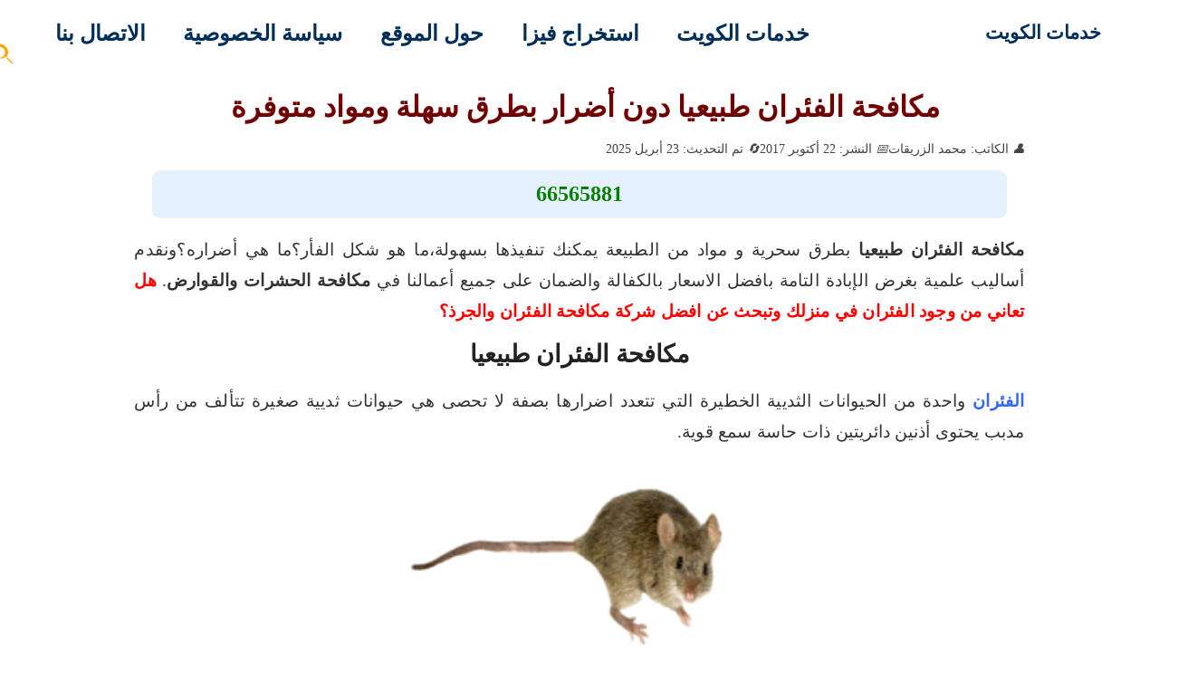

--- FILE ---
content_type: text/html; charset=UTF-8
request_url: https://kuwaitservices.net/%D9%85%D9%83%D8%A7%D9%81%D8%AD%D8%A9-%D8%A7%D9%84%D9%81%D8%A6%D8%B1%D8%A7%D9%86-%D8%B7%D8%A8%D9%8A%D8%B9%D9%8A%D8%A7/
body_size: 10429
content:

<!DOCTYPE html>
<html lang="ar-KW">
<head>
  <meta charset="UTF-8">
  <meta name="viewport" content="width=device-width, initial-scale=1, maximum-scale=5, viewport-fit=cover">
  <meta name="geo.region" content="KW">
  <meta name="geo.placename" content="Kuwait">
  <meta name="geo.position" content="29.3759;47.9774">
  <meta name="ICBM" content="29.3759, 47.9774">
  <meta name="theme-color" content="#ffffff">
    <link rel="preload" href="https://kuwaitservices.net/wp-content/themes/store/style.css?id=KUWAIT-2025-hany9ZW9" as="style" onload="this.onload=null;this.rel='stylesheet';">
  <noscript><link rel="stylesheet" href="https://kuwaitservices.net/wp-content/themes/store/style.css"></noscript>
      
  
  <meta name='robots' content='index, follow, max-image-preview:large, max-snippet:-1, max-video-preview:-1' />

	<!-- This site is optimized with the Yoast SEO plugin v26.8 - https://yoast.com/product/yoast-seo-wordpress/ -->
	<title>مكافحة الفئران طبيعيا دون اضرار| 66565881 | افضل شركات مكافحة الفئران بالكويت</title>
	<meta name="description" content="مكافحة الفئران طبيعيا بطرق سحرية و مواد من الطبيعة يمكنك تنفيذها بسهولة،ما هو شكل الفأر؟ما هي أضراره؟ونقدم أساليب علمية بغرض الإبادة" />
	<link rel="canonical" href="https://kuwaitservices.net/مكافحة-الفئران-طبيعيا/" />
	<meta property="og:locale" content="ar_AR" />
	<meta property="og:type" content="article" />
	<meta property="og:title" content="مكافحة الفئران طبيعيا دون اضرار| 66565881 | افضل شركات مكافحة الفئران بالكويت" />
	<meta property="og:description" content="مكافحة الفئران طبيعيا بطرق سحرية و مواد من الطبيعة يمكنك تنفيذها بسهولة،ما هو شكل الفأر؟ما هي أضراره؟ونقدم أساليب علمية بغرض الإبادة" />
	<meta property="og:url" content="https://kuwaitservices.net/مكافحة-الفئران-طبيعيا/" />
	<meta property="og:site_name" content="خدمات الكويت" />
	<meta property="article:publisher" content="https://www.facebook.com/kuwaitservices" />
	<meta property="article:published_time" content="2017-10-21T22:55:04+00:00" />
	<meta property="article:modified_time" content="2025-04-23T20:36:24+00:00" />
	<meta property="og:image" content="https://kuwaitservices.net/wp-content/uploads/2017/10/-d9-85-d9-83-d8-a7-d9-81-d8-ad-d8-a9--d8-a7-d9-84-d9-81-d8-a6-d8-b1-d8-a7-d9-86--d8-b7-d8-a8-d9-8a-d8-b9-d9-8a-d8-a7.jpg" />
	<meta property="og:image:width" content="1200" />
	<meta property="og:image:height" content="600" />
	<meta property="og:image:type" content="image/jpeg" />
	<meta name="author" content="محمد الزريقات" />
	<meta name="twitter:card" content="summary_large_image" />
	<meta name="twitter:creator" content="@kuwaitservices1" />
	<meta name="twitter:site" content="@kuwaitservices1" />
	<meta name="twitter:label1" content="كُتب بواسطة" />
	<meta name="twitter:data1" content="محمد الزريقات" />
	<script type="application/ld+json" class="yoast-schema-graph">{"@context":"https://schema.org","@graph":[{"@type":"Article","@id":"https://kuwaitservices.net/%d9%85%d9%83%d8%a7%d9%81%d8%ad%d8%a9-%d8%a7%d9%84%d9%81%d8%a6%d8%b1%d8%a7%d9%86-%d8%b7%d8%a8%d9%8a%d8%b9%d9%8a%d8%a7/#article","isPartOf":{"@id":"https://kuwaitservices.net/%d9%85%d9%83%d8%a7%d9%81%d8%ad%d8%a9-%d8%a7%d9%84%d9%81%d8%a6%d8%b1%d8%a7%d9%86-%d8%b7%d8%a8%d9%8a%d8%b9%d9%8a%d8%a7/"},"author":{"name":"محمد الزريقات","@id":"https://kuwaitservices.net/#/schema/person/68a35d0de84791c3b7b1b693df4277f0"},"headline":"مكافحة الفئران طبيعيا دون أضرار بطرق سهلة ومواد متوفرة","datePublished":"2017-10-21T22:55:04+00:00","dateModified":"2025-04-23T20:36:24+00:00","mainEntityOfPage":{"@id":"https://kuwaitservices.net/%d9%85%d9%83%d8%a7%d9%81%d8%ad%d8%a9-%d8%a7%d9%84%d9%81%d8%a6%d8%b1%d8%a7%d9%86-%d8%b7%d8%a8%d9%8a%d8%b9%d9%8a%d8%a7/"},"wordCount":14,"commentCount":0,"image":{"@id":"https://kuwaitservices.net/%d9%85%d9%83%d8%a7%d9%81%d8%ad%d8%a9-%d8%a7%d9%84%d9%81%d8%a6%d8%b1%d8%a7%d9%86-%d8%b7%d8%a8%d9%8a%d8%b9%d9%8a%d8%a7/#primaryimage"},"thumbnailUrl":"https://kuwaitservices.net/wp-content/uploads/2017/10/-d9-85-d9-83-d8-a7-d9-81-d8-ad-d8-a9--d8-a7-d9-84-d9-81-d8-a6-d8-b1-d8-a7-d9-86--d8-b7-d8-a8-d9-8a-d8-b9-d9-8a-d8-a7.jpg","keywords":["مكافحة الفئران","مكافحة القوارض","مكافحة حشرات"],"articleSection":["مكافحة حشرات"],"inLanguage":"ar","potentialAction":[{"@type":"CommentAction","name":"Comment","target":["https://kuwaitservices.net/%d9%85%d9%83%d8%a7%d9%81%d8%ad%d8%a9-%d8%a7%d9%84%d9%81%d8%a6%d8%b1%d8%a7%d9%86-%d8%b7%d8%a8%d9%8a%d8%b9%d9%8a%d8%a7/#respond"]}]},{"@type":"WebPage","@id":"https://kuwaitservices.net/%d9%85%d9%83%d8%a7%d9%81%d8%ad%d8%a9-%d8%a7%d9%84%d9%81%d8%a6%d8%b1%d8%a7%d9%86-%d8%b7%d8%a8%d9%8a%d8%b9%d9%8a%d8%a7/","url":"https://kuwaitservices.net/%d9%85%d9%83%d8%a7%d9%81%d8%ad%d8%a9-%d8%a7%d9%84%d9%81%d8%a6%d8%b1%d8%a7%d9%86-%d8%b7%d8%a8%d9%8a%d8%b9%d9%8a%d8%a7/","name":"مكافحة الفئران طبيعيا دون اضرار| 66565881 | افضل شركات مكافحة الفئران بالكويت","isPartOf":{"@id":"https://kuwaitservices.net/#website"},"primaryImageOfPage":{"@id":"https://kuwaitservices.net/%d9%85%d9%83%d8%a7%d9%81%d8%ad%d8%a9-%d8%a7%d9%84%d9%81%d8%a6%d8%b1%d8%a7%d9%86-%d8%b7%d8%a8%d9%8a%d8%b9%d9%8a%d8%a7/#primaryimage"},"image":{"@id":"https://kuwaitservices.net/%d9%85%d9%83%d8%a7%d9%81%d8%ad%d8%a9-%d8%a7%d9%84%d9%81%d8%a6%d8%b1%d8%a7%d9%86-%d8%b7%d8%a8%d9%8a%d8%b9%d9%8a%d8%a7/#primaryimage"},"thumbnailUrl":"https://kuwaitservices.net/wp-content/uploads/2017/10/-d9-85-d9-83-d8-a7-d9-81-d8-ad-d8-a9--d8-a7-d9-84-d9-81-d8-a6-d8-b1-d8-a7-d9-86--d8-b7-d8-a8-d9-8a-d8-b9-d9-8a-d8-a7.jpg","datePublished":"2017-10-21T22:55:04+00:00","dateModified":"2025-04-23T20:36:24+00:00","author":{"@id":"https://kuwaitservices.net/#/schema/person/68a35d0de84791c3b7b1b693df4277f0"},"description":"مكافحة الفئران طبيعيا بطرق سحرية و مواد من الطبيعة يمكنك تنفيذها بسهولة،ما هو شكل الفأر؟ما هي أضراره؟ونقدم أساليب علمية بغرض الإبادة","breadcrumb":{"@id":"https://kuwaitservices.net/%d9%85%d9%83%d8%a7%d9%81%d8%ad%d8%a9-%d8%a7%d9%84%d9%81%d8%a6%d8%b1%d8%a7%d9%86-%d8%b7%d8%a8%d9%8a%d8%b9%d9%8a%d8%a7/#breadcrumb"},"inLanguage":"ar","potentialAction":[{"@type":"ReadAction","target":["https://kuwaitservices.net/%d9%85%d9%83%d8%a7%d9%81%d8%ad%d8%a9-%d8%a7%d9%84%d9%81%d8%a6%d8%b1%d8%a7%d9%86-%d8%b7%d8%a8%d9%8a%d8%b9%d9%8a%d8%a7/"]}]},{"@type":"ImageObject","inLanguage":"ar","@id":"https://kuwaitservices.net/%d9%85%d9%83%d8%a7%d9%81%d8%ad%d8%a9-%d8%a7%d9%84%d9%81%d8%a6%d8%b1%d8%a7%d9%86-%d8%b7%d8%a8%d9%8a%d8%b9%d9%8a%d8%a7/#primaryimage","url":"https://kuwaitservices.net/wp-content/uploads/2017/10/-d9-85-d9-83-d8-a7-d9-81-d8-ad-d8-a9--d8-a7-d9-84-d9-81-d8-a6-d8-b1-d8-a7-d9-86--d8-b7-d8-a8-d9-8a-d8-b9-d9-8a-d8-a7.jpg","contentUrl":"https://kuwaitservices.net/wp-content/uploads/2017/10/-d9-85-d9-83-d8-a7-d9-81-d8-ad-d8-a9--d8-a7-d9-84-d9-81-d8-a6-d8-b1-d8-a7-d9-86--d8-b7-d8-a8-d9-8a-d8-b9-d9-8a-d8-a7.jpg","width":1200,"height":600,"caption":"مكافحة الفئران طبيعيا"},{"@type":"BreadcrumbList","@id":"https://kuwaitservices.net/%d9%85%d9%83%d8%a7%d9%81%d8%ad%d8%a9-%d8%a7%d9%84%d9%81%d8%a6%d8%b1%d8%a7%d9%86-%d8%b7%d8%a8%d9%8a%d8%b9%d9%8a%d8%a7/#breadcrumb","itemListElement":[{"@type":"ListItem","position":1,"name":"الرئيسية","item":"https://kuwaitservices.net/"},{"@type":"ListItem","position":2,"name":"مكافحة حشرات","item":"https://kuwaitservices.net/category/%d9%85%d9%83%d8%a7%d9%81%d8%ad%d8%a9-%d8%ad%d8%b4%d8%b1%d8%a7%d8%aa/"},{"@type":"ListItem","position":3,"name":"مكافحة الفئران طبيعيا دون أضرار بطرق سهلة ومواد متوفرة"}]},{"@type":"WebSite","@id":"https://kuwaitservices.net/#website","url":"https://kuwaitservices.net/","name":"خدمات الكويت","description":"احصل افضل خدمات فى كاميرات مراقبة و مكافحة حشرات من موقع خدمات الكويت افضل شركة تقدم بيع وتركيب وشراء فى مختلف المجالات","potentialAction":[{"@type":"SearchAction","target":{"@type":"EntryPoint","urlTemplate":"https://kuwaitservices.net/?s={search_term_string}"},"query-input":{"@type":"PropertyValueSpecification","valueRequired":true,"valueName":"search_term_string"}}],"inLanguage":"ar"},{"@type":"Person","@id":"https://kuwaitservices.net/#/schema/person/68a35d0de84791c3b7b1b693df4277f0","name":"محمد الزريقات","image":{"@type":"ImageObject","inLanguage":"ar","@id":"https://kuwaitservices.net/#/schema/person/image/","url":"https://secure.gravatar.com/avatar/4ce51ebccc3fe7483d07540f7bbd2f62e6a53e24c9705897baaaef6fc8c70674?s=96&d=mm&r=g","contentUrl":"https://secure.gravatar.com/avatar/4ce51ebccc3fe7483d07540f7bbd2f62e6a53e24c9705897baaaef6fc8c70674?s=96&d=mm&r=g","caption":"محمد الزريقات"},"sameAs":["https://kuwaitservices.net"]}]}</script>
	<!-- / Yoast SEO plugin. -->


<link rel="alternate" title="oEmbed (JSON)" type="application/json+oembed" href="https://kuwaitservices.net/wp-json/oembed/1.0/embed?url=https%3A%2F%2Fkuwaitservices.net%2F%25d9%2585%25d9%2583%25d8%25a7%25d9%2581%25d8%25ad%25d8%25a9-%25d8%25a7%25d9%2584%25d9%2581%25d8%25a6%25d8%25b1%25d8%25a7%25d9%2586-%25d8%25b7%25d8%25a8%25d9%258a%25d8%25b9%25d9%258a%25d8%25a7%2F" />
<link rel="alternate" title="oEmbed (XML)" type="text/xml+oembed" href="https://kuwaitservices.net/wp-json/oembed/1.0/embed?url=https%3A%2F%2Fkuwaitservices.net%2F%25d9%2585%25d9%2583%25d8%25a7%25d9%2581%25d8%25ad%25d8%25a9-%25d8%25a7%25d9%2584%25d9%2581%25d8%25a6%25d8%25b1%25d8%25a7%25d9%2586-%25d8%25b7%25d8%25a8%25d9%258a%25d8%25b9%25d9%258a%25d8%25a7%2F&#038;format=xml" />
<style id='wp-img-auto-sizes-contain-inline-css' type='text/css'>
img:is([sizes=auto i],[sizes^="auto," i]){contain-intrinsic-size:3000px 1500px}
/*# sourceURL=wp-img-auto-sizes-contain-inline-css */
</style>

<link rel='stylesheet' id='structured-content-frontend-css' href='https://kuwaitservices.net/wp-content/plugins/structured-content/dist/blocks.style.build.css?ver=1.7.0' type='text/css' media='all' />
<link rel="https://api.w.org/" href="https://kuwaitservices.net/wp-json/" /><link rel="alternate" title="JSON" type="application/json" href="https://kuwaitservices.net/wp-json/wp/v2/posts/28232" /><link rel='shortlink' href='https://kuwaitservices.net/?p=28232' />
<link rel="icon" href="https://kuwaitservices.net/wp-content/uploads/2025/04/cropped-حجز-موعد-فيزا-شنغن-32x32.jpg" sizes="32x32" />
<link rel="icon" href="https://kuwaitservices.net/wp-content/uploads/2025/04/cropped-حجز-موعد-فيزا-شنغن-192x192.jpg" sizes="192x192" />
<link rel="apple-touch-icon" href="https://kuwaitservices.net/wp-content/uploads/2025/04/cropped-حجز-موعد-فيزا-شنغن-180x180.jpg" />
<meta name="msapplication-TileImage" content="https://kuwaitservices.net/wp-content/uploads/2025/04/cropped-حجز-موعد-فيزا-شنغن-270x270.jpg" />
</head>
  </head>
<body>
   <div id="wrapper">
<header>
  <section id="hany2023">

    <a href="https://kuwaitservices.net/" id="logo">
      خدمات الكويت    </a>

    <input type="checkbox" id="toggle-1">
    <label for="toggle-1" class="toggle-menu">
      <ul><li></li><li></li><li></li>
</ul>
    </label>
    <nav id="main-menu">
  <ul>
    <li><a href="https://kuwaitservices.net/" title="خدمات الكويت">خدمات الكويت</a></li>
<li><a href="https://kuwaitservices.net/category/%d8%a7%d8%b3%d8%aa%d8%ae%d8%b1%d8%a7%d8%ac-%d9%81%d9%8a%d8%b2%d8%a7/" title="استخراج فيزا">استخراج فيزا</a></li>
<li><a href="https://kuwaitservices.net/about-us/" title="حول الموقع">حول الموقع</a></li>
<li><a href="https://kuwaitservices.net/privacy-kuwait-services/" title="سياسة الخصوصية">سياسة الخصوصية</a></li>
<li><a href="https://kuwaitservices.net/contact-us/" title="الاتصال بنا">الاتصال بنا</a></li>
    <li class="menu-search-icon">
      <a href="#" id="toggle-search" aria-label="فتح البحث" style="display:inline-block;">
   <svg xmlns="https://www.w3.org/2000/svg" viewBox="0 0 24 24" fill="orange" width="30" height="30" aria-hidden="true" focusable="false"><path d="M15.5 14h-.8l-.3-.3A6.5 6.5 0 0 0 16 8.4C15.2 5 12.2 2 8.6 2S2 5 2 8.4c0 3.4 3 6.4 6.6 6.4a6.5 6.5 0 0 0 5.3-1.5l.3.3v.8l5 5 1.3-.4-5-5zm-6.9 0C6 14 4 12 4 9.4s2-4.6 4.6-4.6 4.6 2 4.6 4.6-2 4.6-4.6 4.6z"/></svg>

      </a>
    </li>
  </ul>
</nav>

  </section>
</header>

<div id="topser" style="display:none;">
  <form role="search" method="get" id="searchform" class="form-inline" action="https://kuwaitservices.net/">
    <div id="zakowh">
      <input type="text" value="" placeholder="عن ماذا تبحث؟" name="s" id="s" class="form-control">
      <input type="submit" id="searchsubmit" class="btn btn-warning" value="بحث">
    </div>
  </form>
</div>
<div id="clear"></div><div id="contentpost">
  <div class="post-box">
          <article>
<h1 class="entry-title" itemprop="headline">مكافحة الفئران طبيعيا دون أضرار بطرق سهلة ومواد متوفرة</h1>

        <div class="custom-post-meta" style="display: flex; align-items: center; gap: 15px; font-size: 14px; color: #444; margin: 15px 0;">
        <span><i class="fas fa-user"></i> الكاتب: محمد الزريقات</span>
        <span><i class="fas fa-calendar-alt"></i> النشر: 22 أكتوبر 2017</span>
                    <span><i class="fas fa-sync-alt"></i> تم التحديث: 23 أبريل 2025</span>
            </div>

     <div class="tag1">
		 
		 
<div class="callmeaa"><a href="tel:66565881">66565881</a></div> 
  
   </div>
   <br>
    <p><strong>مكافحة الفئران طبيعيا</strong> بطرق سحرية و مواد من الطبيعة يمكنك تنفيذها بسهولة،ما هو شكل الفأر؟ما هي أضراره؟ونقدم أساليب علمية بغرض الإبادة التامة بافضل الاسعار بالكفالة والضمان على جميع أعمالنا في <strong>مكافحة الحشرات والقوارض</strong>.</p>
<p><span style="color: #ff0000;"><b style="color: #ff0000;">هل تعاني من وجود الفئران في منزلك وتبحث عن افضل شركة مكافحة الفئران </b><span style="color: #ff0000;"><b>والجرذ</b></span><b style="color: #ff0000;">؟</b></span></p>
<h2 id="%d9%85%d9%83%d8%a7%d9%81%d8%ad%d8%a9-%d8%a7%d9%84%d9%81%d8%a6%d8%b1%d8%a7%d9%86-%d8%b7%d8%a8%d9%8a%d8%b9%d9%8a%d8%a7-0">مكافحة الفئران طبيعيا</h2>
<p><span style="color: #3366ff;"><strong>الفئران</strong></span> واحدة من الحيوانات الثديية الخطيرة التي تتعدد اضرارها بصفة لا تحصى هي حيوانات ثديية صغيرة تتألف من رأس مدبب يحتوى أذنين دائريتين ذات حاسة سمع قوية.</p>
<div id="attachment_27992" style="width: 410px" class="wp-caption aligncenter"><img fetchpriority="high" decoding="async" aria-describedby="caption-attachment-27992" class="wp-image-27992 size-full" src="https://kuwaitservices.net/wp-content/uploads/2017/10/-d8-a7-d9-84-d9-81-d8-a3-d8-b1--d8-a7-d9-84-d9-85-d9-86-d8-b2-d9-84-d9-89.jpg" alt="الفأر المنزلى" width="400" height="300" srcset="https://kuwaitservices.net/wp-content/uploads/2017/10/-d8-a7-d9-84-d9-81-d8-a3-d8-b1--d8-a7-d9-84-d9-85-d9-86-d8-b2-d9-84-d9-89.jpg 400w, https://kuwaitservices.net/wp-content/uploads/2017/10/-d8-a7-d9-84-d9-81-d8-a3-d8-b1--d8-a7-d9-84-d9-85-d9-86-d8-b2-d9-84-d9-89-300x225.jpg 300w" sizes="(max-width: 400px) 100vw, 400px" loading="eager" style="width:100%;height:auto;display:block;aspect-ratio:1.33;"><p id="caption-attachment-27992" class="wp-caption-text">الفأر المنزلي</p></div>
<h2 id="%d9%88%d8%b5%d9%81-%d8%a7%d9%84%d9%81%d8%a6%d8%b1%d8%a7%d9%86-1">وصف الفئران</h2>
<p>وفم يحتوى على أسنان قوية قادرة على تقطيع الأخشاب وانف صغير يتمتع بحاسة شم قوية</p>
<p>ثم جسد ببطن يحتوى على أربع أرجل قوية ويستطيع الهروب بها من الاعداء بسرعة مذهلة وذيل طويل يساعده على التوازن وقت الجري.</p>
<h2 id="%d8%a7%d8%b6%d8%b1%d8%a7%d8%b1-%d8%a7%d9%84%d9%81%d8%a6%d8%b1%d8%a7%d9%86-%d8%a7%d9%84%d8%a8%d9%8a%d8%a6%d9%8a%d9%87-%d9%88%d8%a7%d9%84%d8%b5%d8%ad%d9%8a%d9%87-2">اضرار الفئران البيئيه والصحيه</h2>
<p>تتعدد الأضرار التي تتسبب فيها <a href="https://ar.wikipedia.org/wiki/%D9%81%D8%A3%D8%B1">الفئران</a> اقتصاديا وصحيا ونفسيا ومنها :</p>
<ul>
<li>تتسبب الفئران فى إتلاف ممتلكاتنا الشخصية من ملابس وأوراق وقطع اثاث المنزل.</li>
<li>تنقل الفئران الأمراض الخطرة إلينا وأخطرها مرض الطاعون.</li>
<li>تقوم بتخريب شبكات الصرف الصحى وتتلف أسلاك الكهرباء.</li>
<li>تتلف الفئران محاصيلنا الزراعية التي تعد المصدر الأول للغذاء.</li>
<li>تسبب الرعب للأطفال والنساء.</li>
</ul>
<h2 id="%d8%a7%d9%84%d9%88%d9%82%d8%a7%d9%8a%d8%a9-%d9%85%d9%86-%d8%a7%d9%84%d9%81%d8%a6%d8%b1%d8%a7%d9%86-3">الوقاية من الفئران</h2>
<p>يمكننا القيام بعدة امور من اجل <a href="https://kuwaitservices.net/%d9%85%d9%82%d8%a7%d9%88%d9%85%d8%a9-%d8%a7%d9%84%d9%81%d8%a6%d8%b1%d8%a7%d9%86/"><strong><span style="color: #00ccff;">مقاومة الفئران</span></strong></a></p>
<ul>
<li>يتم غلق المنزل جيدا وعدم ترك اى منفذ يتسلل منه الفأر إلى منزلنا.</li>
<li>الإحكام الجيد فى غلق البلاعات المنزلية وعدم ترك اى منها مفتوح.</li>
<li>الاهتمام القوى بالنظافه العامه سواء داخل المنزل او خارجه.</li>
<li>عدم وضع اى مخلفات او قمامة خارج المنزل حتى لا تجذب إليها الفئران.</li>
</ul>
<h2 id="%d8%b7%d8%b1%d9%82-%d9%85%d9%83%d8%a7%d9%81%d8%ad%d8%a9-%d8%a7%d9%84%d9%81%d8%a6%d8%b1%d8%a7%d9%86-%d8%b7%d8%a8%d9%8a%d8%b9%d9%8a%d8%a7-4">طرق مكافحة الفئران طبيعيا</h2>
<p>تتعدد وتتنوع الوسائل والطرق المستخدمة فى <a href="https://kuwaitservices.net/%d8%a7%d9%81%d8%b6%d9%84-%d8%b7%d8%b1%d9%82-%d8%a7%d9%84%d9%82%d8%b6%d8%a7%d8%a1-%d8%b9%d9%84%d9%89-%d8%a7%d9%84%d9%81%d8%a6%d8%b1%d8%a7%d9%86-%d8%a7%d9%84%d9%85%d9%86%d8%b2%d9%84%d9%8a%d8%a9/"><strong>القضاء على الفئران</strong></a> باستخدام المواد الطبيعية ومنها :</p>
<p>https://youtu.be/gRXP9CIvmHE</p>
<ul>
<li>المصائد والفخاخ السلكية</li>
<li> قشر الخيار على مادة سامة جدا وفتاكه بالفئران ما علينا الا ضعها فى اماكن ظهور الفئران وعند جحورها.</li>
<li>تهوى القطط مطاردة الفئران والقضاء عليها والتغذي عليها ايضا وما علينا الا ان نقوم باحضار قطة الى المنزل وتركها فهي تتولى المهمة وتبحث عن الفئران بحاسة الشم القوية لديها وتقوم بقتلهم جميعا فى اسرع وقت.</li>
</ul>
<h3>شركة مكافحة الفئران طبيعيا</h3>
<p><strong>خدمات الكويت</strong> <strong>افضل شركة <a href="https://kuwaitservices.net/%D8%A7%D9%81%D8%B6%D9%84-%D8%B4%D8%B1%D9%83%D8%A9-%D9%85%D9%83%D8%A7%D9%81%D8%AD%D8%A9-%D8%AD%D8%B4%D8%B1%D8%A7%D8%AA/"><span style="color: #00ccff;">مكافحة حشرات</span></a> وقوارض</strong> الحل الأمثل فى القضاء على الفئران والتخلص منها باستخدام أكثر الوسائل أمانا وسلاما.</p>
<p>نعمل من اجل خدمتكم والقضاء الأمن على الفئران باستخدام المواد الطبيعية.</p>
<p><span style="color: #0000ff;"><strong>لطلب خدماتنا في مكافحة الفئران والقوارض الأتصال بنا على</strong></span> : <span style="color: #ff0000;"><strong>22630608 – 66565881</strong></span></p>
<p> </p>
<div class="footer-toc-box"><strong>فهرس المقال:</strong><ul class="footer-toc-list"><li><a href="#%d9%85%d9%83%d8%a7%d9%81%d8%ad%d8%a9-%d8%a7%d9%84%d9%81%d8%a6%d8%b1%d8%a7%d9%86-%d8%b7%d8%a8%d9%8a%d8%b9%d9%8a%d8%a7-0">مكافحة الفئران طبيعيا</a></li><li><a href="#%d9%88%d8%b5%d9%81-%d8%a7%d9%84%d9%81%d8%a6%d8%b1%d8%a7%d9%86-1">وصف الفئران</a></li><li><a href="#%d8%a7%d8%b6%d8%b1%d8%a7%d8%b1-%d8%a7%d9%84%d9%81%d8%a6%d8%b1%d8%a7%d9%86-%d8%a7%d9%84%d8%a8%d9%8a%d8%a6%d9%8a%d9%87-%d9%88%d8%a7%d9%84%d8%b5%d8%ad%d9%8a%d9%87-2">اضرار الفئران البيئيه والصحيه</a></li><li><a href="#%d8%a7%d9%84%d9%88%d9%82%d8%a7%d9%8a%d8%a9-%d9%85%d9%86-%d8%a7%d9%84%d9%81%d8%a6%d8%b1%d8%a7%d9%86-3">الوقاية من الفئران</a></li><li><a href="#%d8%b7%d8%b1%d9%82-%d9%85%d9%83%d8%a7%d9%81%d8%ad%d8%a9-%d8%a7%d9%84%d9%81%d8%a6%d8%b1%d8%a7%d9%86-%d8%b7%d8%a8%d9%8a%d8%b9%d9%8a%d8%a7-4">طرق مكافحة الفئران طبيعيا</a></li></ul></div>      </article>
   <div class="share">
  <div class="sh3">
    <a href="https://api.whatsapp.com/send?text=%D9%85%D9%83%D8%A7%D9%81%D8%AD%D8%A9+%D8%A7%D9%84%D9%81%D8%A6%D8%B1%D8%A7%D9%86+%D8%B7%D8%A8%D9%8A%D8%B9%D9%8A%D8%A7+%D8%AF%D9%88%D9%86+%D8%A3%D8%B6%D8%B1%D8%A7%D8%B1+%D8%A8%D8%B7%D8%B1%D9%82+%D8%B3%D9%87%D9%84%D8%A9+%D9%88%D9%85%D9%88%D8%A7%D8%AF+%D9%85%D8%AA%D9%88%D9%81%D8%B1%D8%A9+https%3A%2F%2Fkuwaitservices.net%2F%25d9%2585%25d9%2583%25d8%25a7%25d9%2581%25d8%25ad%25d8%25a9-%25d8%25a7%25d9%2584%25d9%2581%25d8%25a6%25d8%25b1%25d8%25a7%25d9%2586-%25d8%25b7%25d8%25a8%25d9%258a%25d8%25b9%25d9%258a%25d8%25a7%2F" 
       target="_blank" rel="noopener noreferrer" 
       class="share-btn whatsapp" 
       data-tooltip="شارك عبر واتساب">
      Whatsapp
    </a>
  </div>

  <div class="sh4">
    <a href="https://twitter.com/intent/tweet?url=https%3A%2F%2Fkuwaitservices.net%2F%25d9%2585%25d9%2583%25d8%25a7%25d9%2581%25d8%25ad%25d8%25a9-%25d8%25a7%25d9%2584%25d9%2581%25d8%25a6%25d8%25b1%25d8%25a7%25d9%2586-%25d8%25b7%25d8%25a8%25d9%258a%25d8%25b9%25d9%258a%25d8%25a7%2F&text=%D9%85%D9%83%D8%A7%D9%81%D8%AD%D8%A9+%D8%A7%D9%84%D9%81%D8%A6%D8%B1%D8%A7%D9%86+%D8%B7%D8%A8%D9%8A%D8%B9%D9%8A%D8%A7+%D8%AF%D9%88%D9%86+%D8%A3%D8%B6%D8%B1%D8%A7%D8%B1+%D8%A8%D8%B7%D8%B1%D9%82+%D8%B3%D9%87%D9%84%D8%A9+%D9%88%D9%85%D9%88%D8%A7%D8%AF+%D9%85%D8%AA%D9%88%D9%81%D8%B1%D8%A9" 
       target="_blank" rel="noopener noreferrer" 
       class="share-btn twitter" 
       data-tooltip="شارك عبر X (تويتر)">
      Twitter X
    </a>
  </div>

  <div class="sh5">
    <a href="https://www.facebook.com/sharer/sharer.php?u=https%3A%2F%2Fkuwaitservices.net%2F%25d9%2585%25d9%2583%25d8%25a7%25d9%2581%25d8%25ad%25d8%25a9-%25d8%25a7%25d9%2584%25d9%2581%25d8%25a6%25d8%25b1%25d8%25a7%25d9%2586-%25d8%25b7%25d8%25a8%25d9%258a%25d8%25b9%25d9%258a%25d8%25a7%2F" 
       target="_blank" rel="noopener noreferrer" 
       class="share-btn facebook" 
       data-tooltip="مشاركة على فيسبوك">
      Facebook
    </a>
  </div>
</div>
  </div>
      
<div id="comments" class="comments-area">

  
  	<div id="respond" class="comment-respond">
		<h3 id="reply-title" class="comment-reply-title">اترك تعليقًا <small><a rel="nofollow" id="cancel-comment-reply-link" href="/%D9%85%D9%83%D8%A7%D9%81%D8%AD%D8%A9-%D8%A7%D9%84%D9%81%D8%A6%D8%B1%D8%A7%D9%86-%D8%B7%D8%A8%D9%8A%D8%B9%D9%8A%D8%A7/#respond" style="display:none;">إلغاء الرد</a></small></h3><form action="https://kuwaitservices.net/wp-comments-post.php" method="post" id="commentform" class="comment-form"><p class="comment-form-comment"><label for="comment">تعليقك</label><textarea id="comment" name="comment" rows="5" required></textarea></p><p class="comment-form-author">
          <label for="author">الاسم *</label>
          <input placeholder="الاسم"  id="author" name="author" type="text" value="" required />
        </p>
<p class="comment-form-email">
          <label for="email">البريد الإلكتروني *</label>
          <input placeholder="البريد الإلكتروني"  id="email" name="email" type="email" value="" required />
        </p>
<p class="comment-form-url">
          <label for="url">الموقع (اختياري)</label>
          <input placeholder="الموقع الإلكتروني"  id="url" name="url" type="url" value="" />
        </p>
<p class="form-submit"><input name="submit" type="submit" id="submit" class="submit-comment-btn" value="إرسال التعليق" /> <input type='hidden' name='comment_post_ID' value='28232' id='comment_post_ID' />
<input type='hidden' name='comment_parent' id='comment_parent' value='0' />
</p></form>	</div><!-- #respond -->
	</div>
  <div class="post-box">
      <div class="related1">
        <h3>مواضيع ذات صلة:</h3>
        <ul>
                  <li><a href="https://kuwaitservices.net/%d8%a7%d9%81%d8%b6%d9%84-%d8%b4%d8%b1%d9%83%d8%a9-%d9%85%d9%83%d8%a7%d9%81%d8%ad%d8%a9-%d8%ad%d8%b4%d8%b1%d8%a7%d8%aa/">افضل شركة مكافحة حشرات بالكويت |66565881 | رش حشرات بالكويت</a></li>
                  <li><a href="https://kuwaitservices.net/%d8%b4%d8%b1%d9%83%d8%a9-%d8%b1%d8%b4-%d8%a7%d9%84%d8%b5%d8%b1%d8%a7%d8%b5%d9%8a%d8%b1/">شركة رش الصراصير</a></li>
                  <li><a href="https://kuwaitservices.net/%d9%85%d9%83%d8%a7%d9%81%d8%ad%d8%a9-%d8%ad%d8%b4%d8%b1%d8%a7%d8%aa-%d9%83%d9%8a%d9%81%d8%a7%d9%86/">مكافحة حشرات كيفان</a></li>
                  <li><a href="https://kuwaitservices.net/%d9%85%d9%83%d8%a7%d9%81%d8%ad%d8%a9-%d8%ad%d8%b4%d8%b1%d8%a7%d8%aa-%d9%82%d8%b1%d8%b7%d8%a8%d8%a9/">مكافحة حشرات قرطبة</a></li>
                </ul>
      </div>
      </div>
</div>


 <footer id="wpfooter" class="site-footer" role="contentinfo" itemscope itemtype="https://schema.org/WPFooter">
<footer class="hanybee-footer">
<div class="moving-text">

<h3 class="footerhany">
		</h3></div>

 
	
	
<div class="footer-container">

<div class="footer-column">
      <ul style="padding: 0;margin: 0">
 	<li style="margin-bottom: 10px"><a style="align-items: center;gap: 6px;text-decoration: none;color: inherit" href="https://www.instagram.com/firstfalcontravel" target="_blank" rel="nofollow noopener">
<img src="https://cdn-icons-png.flaticon.com/512/174/174855.png" alt="Instagram" width="20" height="20" />
تابعونا على إنستقرام
</a></li>
 	<li style="margin-bottom: 10px"><a style="align-items: center;gap: 6px;text-decoration: none;color: inherit" href="https://x.com/visaofficekuw" target="_blank" rel="nofollow noopener">
<img src="https://cdn-icons-png.flaticon.com/512/3670/3670151.png" alt="Twitter/X" width="20" height="20" />
تابعونا على تويتر
</a></li>
 	<li><a style="align-items: center;gap: 6px;text-decoration: none;color: inherit" href="https://www.facebook.com/visa.kuw" target="_blank" rel="nofollow noopener">
<img src="https://cdn-icons-png.flaticon.com/512/733/733547.png" alt="Facebook" width="20" height="20" />
تابعونا على فيسبوك
</a></li>
</ul></div>
<div class="footer-column">
      </div>
<div class="footer-column">
      </div>
<div class="footer-column4">
      </div>
</div>
<div id="footer" class="container_12 clearfix">
    <div class="footer-descriptions"><p style="text-align: center;">2008-2026 kuwaitservices &#8211; موقع خدمات الكويت All rights reserved ©</p>
</div></div><!-- end of #footer -->
</footer>
<div id="clear"></div>
<div class="call2action" role="complementary" aria-label="خيارات التواصل السريع"> 
<div id="c1">
<a href="tel:+96550503376">✆ مكالمة هاتفية</a></div><div id="c2">
<a href="https://api.whatsapp.com/send?phone=96550503376&text=%D9%85%D8%B1%D8%AD%D8%A8%D8%A7%D8%8C%20%D8%A3%D8%B1%D9%8A%D8%AF%20%D8%A7%D9%84%D8%A7%D8%B3%D8%AA%D9%81%D8%B3%D8%A7%D8%B1%20%D8%B9%D9%86%20%D8%AE%D8%AF%D9%85%D8%A9%20%D9%85%D8%A7" target="_blank" rel="nofollow noopener">
   🗨 تواصل واتس اب
</a></div></div>
<script>
document.addEventListener('DOMContentLoaded', function () {
  const toggleBtn = document.getElementById('toggle-search');
  const searchBox = document.getElementById('topser');

  toggleBtn.addEventListener('click', function (e) {
    e.preventDefault();
    if (searchBox.style.display === 'none' || searchBox.style.display === '') {
      searchBox.style.display = 'block';
    } else {
      searchBox.style.display = 'none';
    }
  });

  document.addEventListener('click', function (e) {
    if (!searchBox.contains(e.target) && !toggleBtn.contains(e.target)) {
      searchBox.style.display = 'none';
    }
  });
});
</script>
<!--/noptimize-->

<style>
	.product-container {
    background-image: linear-gradient(to bottom, rgb(255 255 255 / 51%), rgb(255 255 255 / 94%)), linear-gradient(rgb(255 255 255), rgb(176 176 176 / 17%)), url(https://kuwaitservices.net/wp-content/themes/store/images/header.webp);
}
 :where(h1) {margin-block: 0.67em;font-size: 2em;}
 
a.button-5 {color: #000000;}.post-box-fix4.boxbackground-image: linear-gradient(to bottom, #ffffff, rgb(255 255 255 / 87%)), url(https://kuwaitservices.net/wp-content/themes/store/images/header.webp) !important;background-repeat: no-repeat;background-size: cover;}

.footer-container {background-image: linear-gradient(to bottom,rgb(0 0 0 / 84%),rgb(0 0 0 / 0%)), linear-gradient(rgb(255 255 255 / 51%),rgb(0 0 0 / 95%)), url(https://kuwaitservices.net/wp-content/themes/store/images/header.webp)!important;}

h1.hanybee1 {
    background-image: linear-gradient(to bottom, rgb(255 255 255 / 51%), rgb(0 0 0 / 94%)), linear-gradient(rgb(255 255 255), rgb(176 176 176 / 17%)), url(https://kuwaitservices.net/wp-content/themes/store/images/header.webp);
}
.related {background-image: linear-gradient(to bottom, rgb(255 255 255 / 51%), rgb(0 0 0 / 61%)), linear-gradient(rgb(255 255 255), rgb(176 176 176 / 17%)),  url(https://kuwaitservices.net/wp-content/themes/store/images/header.webp);}
	 .post-block-out{width:23%;}
.post-block-out{height:362px;}
#respond {background-image: linear-gradient(to bottom, rgb(255 255 255 / 84%), rgba(255, 255, 255, 0)), linear-gradient(rgb(255 255 255), rgb(235 235 235 / 40%)), url(https://kuwaitservices.net/wp-content/themes/store/images/header.webp) !important;}
.alert_success{background:ur('https://kuwaitservices.net/wp-content/themes/store/success.png') 8px center no-repeat #e5ffcc;}
.alert_error{background:url('https://kuwaitservices.net/wp-content/themes/store/images/error.png') 8px center no-repeat #fcc}
.alert_warning{background:url('https://kuwaitservices.net/wp-content/themes/store/images/warning.png') 8px center no-repeat #ffd}
.alert_info{background:url('https://kuwaitservices.net/wp-content/themes/store/images/info.png') 8px center no-repeat #e5efff}
@media only screen and (max-width: 850px) {nav{background-image: linear-gradient(to bottom, rgb(255 255 255), rgb(1 1 1 / 34%)), url(https://kuwaitservices.net/wp-content/themes/store/images/header.webp) !important;}}
@media only screen and (max-width: 1440px) {img.fix25 {max-width:300px!important;}p#desc{padding:0px 15px 0px 15px;clear:both;display:block;font-size:1.2rem;max-width:100%;}}
</style>
<!--/noptimize-->

<script type="speculationrules">
{"prefetch":[{"source":"document","where":{"and":[{"href_matches":"/*"},{"not":{"href_matches":["/wp-*.php","/wp-admin/*","/wp-content/uploads/*","/wp-content/*","/wp-content/plugins/*","/wp-content/themes/store/*","/*\\?(.+)"]}},{"not":{"selector_matches":"a[rel~=\"nofollow\"]"}},{"not":{"selector_matches":".no-prefetch, .no-prefetch a"}}]},"eagerness":"conservative"}]}
</script>
<script>window.wpsc_print_css_uri = 'https://kuwaitservices.net/wp-content/plugins/structured-content/dist/print.css';</script><script type="text/javascript" src="https://kuwaitservices.net/wp-content/plugins/structured-content/dist/app.build.js?ver=1.7.0" id="structured-content-frontend-js"></script>
 
 </body></html> 

<!-- Page cached by LiteSpeed Cache 7.7 on 2026-01-29 15:44:27 -->

--- FILE ---
content_type: text/css
request_url: https://kuwaitservices.net/wp-content/themes/store/style.css?id=KUWAIT-2025-hany9ZW9
body_size: 10426
content:
/*
Theme Name:         STORE 
Theme URI:          https://www.hanybee.com
Description:        pagespeed insights wordpress theme
Version:            3.3.9
Author:             HanyBee
Author URI:         https://www.hanybee.com
Tags: white, black, two-columns, custom-colors, soe
License: GNU General Public License
License URI: http://www.gnu.org/copyleft/gpl.html
*/
input#s {
    MIN-WIDTH: 150PX;
}

input#searchsubmit {
    MIN-WIDTH: 80PX;
}

.footer-column4 a:hover {
    color: red;
    text-decoration: underline;
}
.footer-column4 a {
    color: white;
}
.woocommerce ul.order_details li {
   
    width: 300px;
    height: 50px;
    text-align: center;
    display: block;
     background: ghostwhite;
     font-size: .815em !important;
     
}
h3.footerhany {color: white;}
.moving-text {
  background-color: black;
  color: white;
  padding: 10px 20px;
  border-radius: 6px;
  font-size: 1.5rem;
  font-weight: bold;
  display: inline-block;
  animation: moveText 4s ease-in-out infinite alternate;
  text-shadow: 0 0 5px rgba(255,255,255,0.5);
}

.moving-text h3 {
  color: white;
  margin: 0;
}

@keyframes moveText {
  0% {
    transform: translateX(0);
  }
  100% {
    transform: translateX(10px);
  }
}

span.woocommerce-Price-amount.amount{
    font-size: x-large;
    color: mediumvioletred;
}
.wc-block-cart__submit-container {
    background: blueviolet;
}

span.wc-block-components-button__text {
    color: aliceblue;
}

a.wc-block-components-button.wp-element-button.wc-block-cart__submit-button.contained {
    text-decoration: none;
}
.wc-block-grid__product-title {
    font-size: medium;
    text-decoration: none;
}
table thead {
    height: 70px !important;
    background: #791287 !important;
}
h1.hanybee1 {
    position: relative;
    background-position: center center;
    background-attachment: scroll;
    background-repeat: no-repeat;
    background-size: cover;
    color: white;
    font-family: 'Droid Arabic Kufi', sans-serif;
    padding-top: 50px;
    padding-bottom: 50px;
}
input {
    min-height: 50px;
}

.woocommerce #payment #place_order, .woocommerce-page #payment #place_order {
    min-height: 60px;
}

a.add_to_cart_button.ajax_add_to_cart {
    background: #7500a3;
    color: white;
    text-decoration: none;
    font-size: 17px !important;
}

.wc-block-grid__product-rating .star-rating span:before,.wc-block-grid__product-rating .wc-block-grid__product-rating__stars span:before {
    color: yellow!important;
    content: ""!important;
}

.select2-container .select2-selection--single .select2-selection__rendered {
    text-align: right !important;
}

.woocommerce form .form-row .input-text, .woocommerce form .form-row select {
    text-align: right;
}

h1.hnz {
    padding: 5px 10px 5px 10px;
    clear: both;
    display: block;
    max-width: 100%;
}

.elfeelabozaloma {
    padding: 20px;
    clear: both;
    display: block;
    max-width: 100%;
    margin-right: auto;
    margin-left: auto;
}

a#logo {
    margin-right: 2%;
    font-size: 1.3rem;
    margin-top: 4px;
}

label.toggle-menu {
    margin-left: 2%!important;
}

article {
    margin-right: 2%!important;
    margin-left: 2%!important;
}

article h1, section h1, nav h1, aside h1 {
    font-size: 2em !important;
    line-height: 1.4;
    font-weight: 700;
}

.touch-link,.touch-link:hover {
    background-color: #000858
}

.taxonomy-description {
    min-height: 100px;
    display: block;
    font-display: swap
}

.touch-link,.touch-target {
    display: inline-block;
    min-width: 48px
}

.contact-table {
    min-height: 60px
}

.contact-table td {
    padding: 10px;
    white-space: nowrap
}

button.touch-button {
    padding: 16px 24px;
    min-height: 48px;
    border: none;
    border-radius: 10px;
    cursor: pointer;
    text-align: center;
    transition: background-color .3s;
    font-size: 1.5rem;
    background: #000858;
    color: #fff;
    display: block;
    width: 100%
}

.touch-link {
    padding: 0 16px;
    font-size: 1.5rem;
    min-height: 48px;
    margin-bottom: 10px;
    border-radius: 8px;
    text-decoration: none;
    transition: background-color .2s
}

button.call-now-button {
    min-height: 50px;
    font-size: 1.5rem;
    margin-top: 30px;
    background: #e5eafb;
    border-radius: 10px;
    border: none
}

.single-post img {
    display: block!important;
    max-width: 100%!important;
    height: auto!important
}

.touch-target {
    padding: 10px 0 0;
    min-height: 48px;
    color: #fff;
    text-align: center;
    border-radius: 8px;
    margin: 0;
    background: #42ff38
}

.fix12,.tagnew {
    text-align: center;
    display: grid;
    width: 100%
}

.touch-target a {
    font-size: 1.7rem;
    font-weight: 800;
    text-decoration: none;
    color: #000
}

.wp-block-gallery img,figure img {
    width: 100%!important;
    height: auto!important;
    display: block!important
}

.site-header,header {
    min-height: 80px!important
}

h2,h3,h4 {
    scroll-margin-top: 100px!important
}

.post-box img {
    width: auto!important
}

.taxonomy-description {
    margin-right: 15%;
    margin-left: 15%
}

.taxonomy-description h1 {
    font-size: 2.5rem;
    text-align: center;
    display: block;
    color: #620000
}

.relateds,.relateds a {
    color: #fff;
    clear: both;
    background: #000
}

.tagnew {
    grid-template-columns: auto auto
}

.breadcrumb {
    float: right;
    padding: 10px;
    display: contents
}

.relateds {
    padding-top: 10px;
    padding-bottom: 10px;
    margin-top: auto
}

.relateds a {
    font-size: 1.2rem
}

.footer-toc-box {
    background: #fdfdfd!important;
    border: 1px solid #e0e0e0!important;
    padding: 15px!important;
    margin-top: 20px!important;
    border-radius: 10px!important;
    box-shadow: 0 4px 10px rgba(0,0,0,.05)!important;
    transition: .3s ease-in-out!important
}

.footer-toc-box a {
    display: block!important;
    font-size: 1.3rem!important;
    margin-bottom: 2px!important;
    color: #000!important;
    font-weight: 400!important;
    padding-bottom: 1px!important
}

.footer-toc-box strong {
    display: block!important;
    font-size: 22px!important;
    margin-bottom: 20px!important;
    color: #222!important;
    font-weight: 700!important;
    border-bottom: 2px solid #0073aa!important;
    padding-bottom: 8px!important
}

.footer-toc-box ol li::before,.footer-toc-box ul li::before,.ol-attribution button,.ol-attribution ul,.ol-attribution.ol-unselectable.ol-control.ol-uncollapsible {
    display: none!important
}

.footer-toc-list {
    list-style: none!important;
    padding: 0!important;
    margin: 0!important
}

.footer-toc-list li {
    background: #fff!important;
    margin-bottom: 1px!important;
    padding-left: 25px!important;
    position: relative!important;
    font-size: 17px!important;
    color: #555!important
}

.footer-toc-list li a {
    text-decoration: none!important
}

.space {
    margin-bottom: 10px;
    font-weight: 600;
    margin-top: 16px;
    padding: 16px;
    line-height: 3rem;
    font-size: 1.8rem;
    background: linear-gradient(90deg,rgb(53 139 227) 1%,rgb(255 255 255) 50%,rgb(238 182 36) 100%);
    min-height: 40px
}

.footer-column,.footer-column4 {
    min-width: 280px;
    border: 1px solid #cccccc29;
    line-height: 35px
}

#submit,.FixHead,.footer-column4 h3,.footer-descriptions p,.sh1 a,.sh2 a,.sh3 a,.sh5 a,a.share-btn.facebook,a.share-btn.whatsapp,div.bowalednew a {
    color: #fff
}

.footer-column4 {
    flex: 1 1 calc(33.333% - 30px);
    padding: 20px 20px 0;
    color: #fff
}

.footer-column4 img {
    margin-top: 2px
}

.post-box,div#comments {
    margin-right: 10%;
    margin-left: 10%
}

div#callbutton {
    padding: 20px 0 10px
}

.hanybee-footer {
    width: 100%;
    background-color: #000!important;
    color: #fff;
    padding: 5px 0
}

.footer-container {
    display: flex;
    max-width: 100%;
    gap: 10px;
    background-color: #373737;
    background-attachment: fixed;
    flex-wrap: nowrap;
    flex-direction: row
}

.footer-column {
    flex: 1 1 calc(33.333% - 30px);
    padding: 20px
}

.footer-column h3 {
    font-size: 20px;
    margin-bottom: 15px;
    color: #fff
}

.footer-column a,.footer-column li,.footer-column p {
    color: #ccc;
    text-align: right;
    line-height: 1.8;
    font-size: 15px;
    text-decoration: none;
    list-style: disc
}

*,.comment-list,.post-box ol,.post-box ol li,.post-box ul,.zakifix,li,ol.commentlist,ul#menu-home {
    list-style: none
}

.footer-column a:hover {
    color: #fff;
    text-decoration: underline
}

#copyrights a:link,#cssmenu ul li>ul li a,#cssmenu>ul>li>a,#main-menu a,#submit,*,.button-5,.callme,.callme a:link,.callmeaa a,.comment-meta.commentmetadata a,.more-link,.pagination .page-numbers,.related,.related a:link,.reply a,.sh1 a,.sh2 a,.sh3 a,.sh4 a,.sh5 a,.share-btn,.show-menu,.tag a,.tagcloud a:link,.title3 a:link,.topnav a,a button.button-5,a.url,button.button-5,div#wrapper,div.bowalednew a,h1.titlenewh1,li.col-md-4,li.col-md-4 a {
    text-decoration: none
}

.bowalednew,.sh1,.sh2,button.button-5,ul.post-categories a {
    text-decoration: none!important
}

@media (max-width: 991px) {
    .footer-column {
        flex:1 1 45%
    }

    .footer-container {
        display: flex;
        max-width: 100%;
        gap: 10px;
        flex-wrap: wrap
    }
}

@media (max-width: 600px) {
    .footer-toc-box {
        padding:20px!important;
        margin-top: 30px!important
    }

    .footer-toc-box strong {
        font-size: 20px!important
    }

    .footer-toc-list li {
        font-size: 16px!important
    }

    .footer-column {
        background: #00000047;
        flex: 1 1 100%
    }

    .footer-column4 {
        background: #00000085;
        flex: 1 1 100%
    }
}

#comment,#email {
    border: 1px solid #ccc;
    border-radius: 8px
}

#author,#email {
    width: 95%!important
}

#author,#comment,#email {
    font-size: 16px;
    background-color: #fff
}

#email,.post-box ol ol,.post-box ol ul,.post-box ul ol,.post-box ul ul {
    margin-top: 5px
}

figcaption.post-caption {
    max-width: 150px
}

#wp-comment-cookies-consent,.call2action,.comment-form label[for=author],.comment-form label[for=email],.comment-form-cookies-consent label,.comment-form-url,.comment-list ol li::after,.comment-list ol li::before,.entry-pings .reply,.topnav .icon,input#toggle-1,label.toggle-menu {
    display: none
}

#email {
    padding: 10px;
    margin-bottom: 5px
}

#comment {
    padding: 7px;
    color: #333;
    resize: vertical;
    margin-bottom: 7px;
    min-height: 150px
}

#author {
    padding: 10px!important;
    margin-bottom: 15px;
    border: 1px solid #ccc;
    border-radius: 8px
}

.related {
    display: grid
}

.post-box ol li:hover,.post-box ul li:hover {
    background: #e9ecef;
    transform: scale(1.02)
}

* {
    outline: 0;
    font-family: serif
}

.wp-caption,h1,h2,h3,h3.title3,iframe,img,img.fix25 {
    max-width: 100%
}

.post-box {
    text-align: justify;
    margin-top: 10px
}

.lazy-mp4-wrapper,.youtube-wrapper {
    position: relative;
    width: 100%
}

#cssmenu>ul>li>a,.bowalednew,.callme,.callmeaa,.callmes,.gallery-item,.note2,.post-box-fix4,.related,.reply a,.search-results .search-query,.sh1,.sh2,.sh3,.sh4,.sh5,.show-menu,.tag,.topnav a,.writerinfo,body,div#wrapper,h1,h1.title3,h1.titlenewh1,h2,h3,h3.title3,img.featured-image,input#s,section.n33efaq img,table tbody td,table thead th {
    text-align: center
}

.callme,.comment-content,.entry-content,.gallery-item,.lazy-mp4-wrapper,.post-box ol li:hover,.post-box ul li:hover,.youtube-wrapper,h3.title3 {
    overflow: hidden
}

.lazy-mp4-wrapper {
    padding-bottom: 56.25%;
    background-color: #000;
    margin: 20px 0;
    border-radius: 12px;
    box-shadow: 0 4px 12px rgba(0,0,0,.1)
}

.lazy-mp4-wrapper img,.lazy-mp4-wrapper video {
    position: absolute;
    width: 100%!important;
    object-fit: cover;
    top: 0;
    left: 0;
    height: 100%;
    object-fit: cover;
    border-radius: 12px
}

.lazy-mp4-wrapper div {
    position: absolute;
    top: 50%;
    left: 50%;
    transform: translate(-50%,-50%);
    font-size: 48px;
    color: #fff;
    background: rgba(0,0,0,.5);
    padding: 12px 18px;
    border-radius: 50%;
    transition: transform .2s
}

.lazy-mp4-wrapper:hover div {
    transform: translate(-50%,-50%) scale(1.1)
}

.button-5,.gallery-item,div#wrapper,h1.titlenewh1,input#s,input#searchsubmit {
    box-sizing: border-box
}

.sh4 a,.tag a:hover,.tag a:visited,a .button-5,a.icon,a.lwptoc_toggle_label,div#wrapper,h1.titlenewh1,span.lwptoc_item_label {
    color: #000
}

button.button-5 {
    display: block;
    margin: 0 auto
}

.gallery {
    display: flex;
    flex-wrap: wrap;
    gap: 16px;
    justify-content: space-between;
    margin: 0 -8px
}

.gallery-item {
    flex: 1 0 calc(20% - 16px);
    margin: 8px;
    background-color: #f9f9f9;
    border-radius: 12px;
    box-shadow: 0 2px 8px rgba(0,0,0,.05);
    transition: transform .2s
}

.gallery-item:hover {
    transform: translateY(-4px)
}

.gallery-item img {
    width: 100%;
    height: auto;
    display: block
}

.gallery-caption {
    padding: 1.1rem;
    font-size: 1.2rem;
    color: #444;
    background: #fff;
    border-top: 1px solid #eee
}

@media (max-width: 768px) {
    .gallery-item {
        flex:1 0 calc(50% - 16px)
    }
}

.pagination,.tag {
    justify-content: center
}

.pagination,.pagination .nav-links {
    display: flex;
    flex-wrap: wrap;
    gap: 10px
}

.pagination .next.page-numbers:hover,.pagination .page-numbers.current,.pagination .page-numbers:hover,.pagination .prev.page-numbers:hover {
    background-color: #0073aa;
    color: #fff
}

a#toggle-search {
    position: absolute;
    margin-top: 25px
}

.pagination {
    clear: both;
    padding: 20px 0;
    margin-top: 40px;
    font-size: 16px
}

.pagination .nav-links {
    align-items: center
}

.pagination .page-numbers {
    padding: 8px 14px;
    background-color: #f2f2f2;
    border: 1px solid #ccc;
    color: #333;
    border-radius: 6px;
    transition: .3s ease-in-out;
    font-weight: 500
}

.pagination .page-numbers:hover {
    border-color: #0073aa
}

.pagination .page-numbers.current {
    border-color: #0073aa;
    cursor: default
}

.pagination .page-numbers.dots {
    background: 0 0;
    border: none;
    color: #777;
    pointer-events: none
}

.pagination .next.page-numbers,.pagination .prev.page-numbers {
    font-weight: 700;
    padding: 8px 16px;
    background-color: #e9f5ff;
    border-color: #b3d7f2;
    color: #0073aa
}

#submit,.reply a {
    cursor: pointer;
    padding: 10px 35px
}

.youtube-wrapper {
    aspect-ratio: 16/9;
    cursor: pointer;
    width: 100%;
    height: auto;
    display: block cursor: pointer;
    margin: 20px auto
}

#cssmenu ul li.has-sub:hover>div,#cssmenu ul li.has-sub:hover>ul,iframe,p.comment-form-cookies-consent,video {
    display: block
}

textarea#comment {
    width: 96%!important
}

.youtube-wrapper iframe,.youtube-wrapper img {
    position: absolute;
    top: 0;
    left: 0;
    width: 100%;
    height: 100%;
    display: block
}

.youtube-wrapper .play-button {
    position: absolute;
    top: 50%;
    left: 50%;
    width: 202px;
    height: 150px;
    margin-top: -65px;
    margin-left: -90px;
    z-index: 2
}

body[dir=rtl] .children,body[dir=rtl] .comment .avatar {
    margin-left: 0;
    margin-right: 0
}

table tbody td,table thead th {
    padding: 12px 15px
}

.note2,img,img.logox {
    height: auto
}

.related a:hover {
    background: #00000080;
    font-size: 150%
}

div#topser {
    position: unset!important;
    margin-top: 0!important
}

#cssmenu ul li>ul li,#cssmenu ul li>ul li a,#cssmenu>ul>li,#cssmenu>ul>li>a,#submit:active,.button-5,.note2,.share-btn,h2,section#hany2023 {
    position: relative
}

iframe,video {
    aspect-ratio: 16/9;
    background-color: #f0f0f0;
    width: 100%;
    height: auto;
    display: block background-color: #f0f0f0
}

.footer-descriptions {
    display: grid;
    padding: 0;
    background-color: #545454;
    direction: rtl;
    font-size: 12px
}

.box,.comment-list li li li,.footer-box,input#s,li.comment {
    background-color: #fff
}

img.fix25:hover {
    transform: scale(1.05) rotate(-1deg);
    box-shadow: 0 6px 20px rgb(0 0 0 / .3)
}

.footer-box {
    border: 1px solid #e0e0e0;
    border-radius: 10px;
    padding: 20px;
    box-shadow: 0 5px 10px rgb(0 0 0 / .03);
    transition: transform .3s,box-shadow .3s
}

.footer-box:hover {
    transform: translateY(-5px);
    box-shadow: 0 8px 15px rgb(0 0 0 / .07)
}

.footer-box h2,.footer-box h3 {
    margin-top: 0;
    font-size: 18px;
    color: #222
}

.footer-box p {
    font-size: 15px;
    line-height: 1.7;
    color: #555;
    margin: 10px 0
}

.post-box-fix {
    margin-left: 1%;
    margin-right: 1%;
    display: flex;
    flex-wrap: wrap;
    gap: 20px;
    justify-content: space-between;
    padding: 5px;
    background: #fff
}

.box {
    width: calc(49% - 0px);
    padding: 10px 0;
    border-radius: 10px;
    box-shadow: 0 2px 8px rgb(0 0 0 / .05)
}

i.fas.fa-sync-alt::before {
    content: "🔄"
}

i.fas.fa-calendar-alt::before {
    content: "📅"
}

.fa-user::before {
    content: "👤"
}

.comment-list {
    margin: 0;
    padding: 0
}

.button-5,button#yt {
    align-items: center;
    background-color: #fe8e43;
    border: 1px solid #fff0;
    border-radius: 5px;
    box-shadow: rgb(0 0 0 / .02) 0 1px 3px 0;
    cursor: pointer;
    display: inline-flex;
    font-size: 23px;
    justify-content: center;
    line-height: 1.25;
    margin: 10px;
    min-height: 3rem;
    padding: calc(.875rem - 1px) calc(1.5rem - 1px);
    transition: 250ms
}

.comment {
    display: block;
    gap: 15px;
    padding: 20px;
    background: #fff;
    border-radius: 14px;
    box-shadow: 0 2px 10px rgb(0 0 0 / .05);
    margin-bottom: 25px;
    transition: .3s
}

.note2,.post-box-fix4 {
    background-repeat: no-repeat
}

.comment:hover {
    box-shadow: 0 4px 18px rgb(0 0 0 / .08)
}

.comment .avatar {
    width: 56px;
    height: 56px;
    float: right;
    object-fit: cover;
    flex-shrink: 0;
    border: 0 solid #ffffffab
}

.post-box ol li,.post-box ul li {
    padding: 12px 15px 12px 50px;
    border-radius: 8px;
    transition: .3s ease-in-out;
    position: relative
}

.post-box ol li::before,.post-box ul li::before {
    position: absolute;
    left: 10px;
    top: 50%;
    transform: translateY(-50%);
    width: 32px;
    height: 32px;
    display: flex;
    border-radius: 50%;
    box-shadow: 0 3px 6px rgb(0 0 0 / .2);
    font-weight: 700
}

.comment-body {
    flex: 1
}

.comment-author {
    font-weight: 700;
    font-size: 16px;
    color: #003049;
    margin-bottom: 5px
}

.comment-meta {
    font-size: 13px;
    color: #777;
    margin-bottom: 10px
}

.comment-content {
    width: 100%;
    text-align: justify;
    font-size: 18px;
    line-height: 1.8;
    color: #222;
    clear: both
}

.reply a {
    background: linear-gradient(to bottom,#0090ff 5%,#00579b 100%);
    background-color: #0090ff;
    -moz-border-radius: 28px;
    border-radius: 10px;
    border: 1px solid #b6dfff;
    font-size: 18px
}

.reply a:hover {
    background: #005a87
}

.children {
    display: block;
    width: 100%;
    margin-right: 0;
    margin-top: 15px;
    border-right: 3px solid #e0e0e0
}

body[dir=rtl] .comment {
    flex-direction: row-reverse
}

body[dir=rtl] .children {
    padding-left: 0;
    padding-right: 0;
    border-left: 3px solid #e0e0e0;
    border-right: none;
    display: block;
    width: 100%
}

.post-box-fix0 {
    background-color: #f9f9ff;
    border-right-color: #5d87ff
}

.post-box-fix1,table tbody tr:hover {
    background-color: #f1f1f1
}

.post-box-fix1 {
    border-right-color: #38b16b
}

.post-box-fix2 {
    background-color: #ebebeb;
    border-right-color: #ff9e57
}

.post-box-fix3 {
    background-color: #f7f7f7;
    border-right-color: #d44b85
}

.post-box-fix4 {
    background-color: #f5faff;
    border-right-color: #0084ff;
    color: #000;
    font-size: medium;
    min-height: 400px;
    background-size: cover;
    background-attachment: fixed
}

.fixtxt,.note2 {
    font-size: 120%
}

.box:hover {
    transform: translateY(-5px);
    box-shadow: 0 10px 20px rgb(0 0 0 / .1)
}

div#zakowh {
    padding-bottom: 25px
}

ol li::marker {
    font-size: 1.2em;
    font-weight: 700;
    color: #ff5733;
    font-family: Arial,sans-serif
}

.post-box ul li::marker {
    /* content:""; */
    /* color:#2ecc71; */
    /* font-size:1.2em; */
}

.custom-list li::marker {
    content: "★";
    color: gold;
    font-size: 1.5em
}

.post-box ol {
    color: #00e;
    counter-reset: custom-counter
}

.post-box ol li {
    counter-increment: custom-counter;
    font-size: 18px;
    font-weight: 700;
    color: #333;
    background: #f8f8f8;
    margin-bottom: 10px
}

.post-box ol li::before {
    content: counter(custom-counter);
    background: #0073aa;
    color: #fff;
    font-size: 18px;
    align-items: center;
    justify-content: center
}

.post-box ul li {
    font-size: 18px;
    color: #333;
    background: #eef7ee;
    margin-bottom: 10px
}

.post-box ul li::before {
    /* content:"✔"; */
    /* background:#28a745; */
    /* color:#fff; */
    /* font-size:18px; */
    /* align-items:center; */
    /* justify-content:center; */
}

.related ul li::before {
    content: "☆";
    transform: translateY(-50%);
    background: #777
}

.related ul li {
    background: #eef7eed9;
    margin: .8rem
}

.related ul li a:hover {
    background: #41960f0a
}

table {
    width: 100%;
    border-collapse: collapse;
    margin: 20px auto;
    font-size: 16px;
    overflow-x: auto
}

table thead {
    background-color: #125887;
    color: #fff
}

table thead th {
    border: 3px solid #fff
}

table tbody tr {
    border-bottom: 1px solid #ddd
}

table tbody tr:nth-child(2n) {
    background-color: #f3f3f3
}

table tbody td {
    border: 1px solid #ddd
}

#logo,.button-5 {
    font-weight: 600
}

#cssmenu>ul>li,#first,#logo,.callmeaa:before,.note2,.topnav a,div#middel,div#navo,div#sidebar,li.col-md-4,nav ul,nav ul li,p.comment-form-comment {
    float: right
}

nav ul li a:hover,nav ul li a:hover i {
    color: #fde428;
    font-size: 130%;
    transition: .5s
}

.content h2,h1 span {
    font-weight: 500
}

.callmeaa a,a.icon,h1,li.col-md-4 a {
    font-weight: 800
}

input#s,input#searchsubmit {
    height: 40px;
    margin-top: 1px;
    box-sizing: border-box
}

.button-5,aside {
    width: 300px
}

time {
    color: #000;
    font-size: medium
}

a.url {
    color: #210151
}

.hbyoutube-wrapper img {
    width: 100%!important
}

*,.zakifix,body {
    padding: 0;
    margin: 0
}

#submit,nav ul li a {
    display: inline-block
}

#footer,form#searchform {
    margin-top: 0
}

#logo,.comment-reply-link,.note2,.writerinfo {
    text-transform: uppercase
}

#cssmenu,#footer .footer_col {
    display: inline-table
}

p a {
    color: #ad0000
}

.search-results .page-title {
    background-color: #fff0;
    color: #fdb100;
    font-size: 36px;
    padding-bottom: 0
}

#wpfooter,footer#wpfooter {
    display: -webkit-box
}

hr {
    display: table-row
}

.alert_success {
    border: 1px solid #bd9;
    color: #573
}

.alert_error,.alert_info,.alert_success,.alert_warning {
    margin: 15px 0;
    padding: 10px 20px 10px 30px;
    -moz-border-radius: 3px;
    -webkit-border-radius: 3px;
    border-radius: 3px
}

img.featured-image {
    align-self: center;
    margin: 0 auto;
    border: 1px solid #f0f0f0;
    display: flex;
    align-items: flex-start
}

.alert_error {
    border: 1px solid #daa;
    color: #744
}

.alert_warning {
    border: 1px solid #ddc;
    color: #664
}

.alert_info {
    border: 1px solid #bde;
    color: #467
}

h1.titlenewh1 {
    font-size: 150%;
    box-shadow: 0 5px 10px #888;
    border-top-left-radius: 10px;
    border-top-right-radius: 10px;
    background-color: #ff0;
    position: unset;
    border: 0 solid #e5e7eb;
    width: 100%;
    line-height: 80px!important
}

#respond,li.comment,section.n33efaq,section.n33efaq img {
    box-shadow: 0 2px 12px 2px #88888859
}

#logo,.content h2,h1,nav ul li a,nav ul li a i {
    color: #002e5b
}

.search-results .search-query {
    color: #1a3794;
    font-size: 56px;
    margin-bottom: 50px
}

.lwptoc-light .lwptoc_i,.saboxplugin-wrap .saboxplugin-desc,.saboxplugin-wrap .saboxplugin-desc p {
    text-align: center!important
}

.search-result {
    padding-bottom: 30px;
    margin-bottom: 30px;
    border-bottom: 1px solid #ccc
}

.search-result h2 {
    font-size: 20px
}

.search-result p {
    font-size: 16px
}

.lwptoc-light .lwptoc_i {
    line-height: 36px;
    color: #0f0fdf!important;
    font-weight: 600;
    background: #fafafa
}

.fixtxt {
    padding: 10px;
    line-height: 200%
}

a:has(button) {
    text-decoration: none!important
}

.button-5:focus,.button-5:hover {
    background-color: #fb8332;
    box-shadow: rgb(0 0 0 / .1) 0 4px 12px
}

.button-5:hover {
    transform: translateY(-1px)
}

.button-5:active {
    background-color: #c85000;
    box-shadow: rgb(0 0 0 / .06) 0 2px 4px;
    transform: translateY(0)
}

.share-btn::after,.share-btn::before {
    right: 50%;
    transform: translateX(50%);
    opacity: 0;
    transition: opacity .2s;
    position: absolute
}

td {
    border: none;
    line-height: 50px;
    font-size: larger
}

.FixHead,input#s {
    border-radius: 15px
}

ul#menu-home {
    font-size: 13px;
    display: inline-flex
}

.content,.content h2,.toggle-menu ul,header,nav ul {
    display: table
}

.share {
    gap: 12px
}

.share>div {
    flex: 1 1 auto
}

.share-btn {
    display: inline-block;
    padding: 10px 16px;
    font-size: 15px;
    font-weight: 700;
    transition: background .3s;
    direction: rtl;
    cursor: pointer
}

.share-btn::after {
    content: attr(data-tooltip);
    bottom: 125%;
    background-color: #333;
    color: #fff;
    padding: 6px 10px;
    font-size: 13px;
    border-radius: 5px;
    white-space: nowrap;
    pointer-events: none;
    z-index: 99
}

.share-btn::before {
    content: '';
    bottom: 115%;
    border-width: 5px;
    border-style: solid;
    border-color: #333 transparent transparent;
    z-index: 98
}

.share-btn:hover::after,.share-btn:hover::before {
    opacity: 1
}

.tag {
    display: flex;
    gap: 10px;
    background-color: #f4f4f4;
    padding: 1px;
    margin: 20px 0;
    border-radius: 10px;
    font-size: 14px;
    font-weight: 500;
    direction: rtl;
    flex-wrap: wrap;
    box-shadow: 0 2px 5px rgba(0,0,0,.1)
}

.tag a {
    color: #4a3100;
    background-color: #fff;
    padding: 8px 15px;
    border: 1px solid #b4b4b4;
    border-radius: 6px;
    transition: .3s
}

.tag a:hover {
    background-color: #f0f0f0
}

.post-box a {
    color: #6d1300
}

.lwptoc-light .lwptoc_i A {
    color: #154ba2!important
}

section#hany2023 {
    width: 100%;
    max-width: 1200px;
    margin: 0 auto;
    display: table
}

#container,#content,#cssmenu,#footer,#wpfooter,.callme,div#sidebar,footer#wpfooter,header,table#wp-calendar {
    width: 100%
}

#logo {
    font-size: 24px;
    padding: 20px 0
}

nav {
    width: auto;
    float: left
}

nav ul li:last-child {
    padding-right: 0
}

nav ul li a {
    font-size: 1.5rem;
    padding: 1.3rem;
    transition: .5s
}

nav ul li a:hover {
    background-color: #002e5bbf
}

nav ul li a i {
    padding-right: 10px;
    transition: .5s
}

.toggle-menu ul {
    width: 25px
}

.toggle-menu ul li {
    width: 100%;
    height: 3px;
    background-color: #002e5b;
    margin-bottom: 4px
}

.toggle-menu ul li:last-child {
    margin-bottom: 0
}

.content {
    margin-bottom: 60px;
    width: 900px
}

.content h2 {
    font-size: 18px;
    border-bottom: 1px solid #fde428;
    padding-bottom: 10px;
    margin-bottom: 10px
}

.content p {
    font-size: 14px;
    line-height: 22px;
    color: #7c7c7c;
    text-align: justify
}

div#ez-toc-container ul li,li.col-md-4 {
    line-height: 50px
}

.related a:link {
    color: #003a72!important
}

.saboxplugin-wrap .saboxplugin-gravatar img {
    border-radius: 50%!important
}

li {
    line-height: 33px
}

#cssmenu ul li>ul,img.logox {
    width: 200px
}

.comment-respond input[type=email],.comment-respond input[type=text],.comment-respond input[type=url],iframe {
    width: 50%
}

div#FixHead1 {
    background-image: linear-gradient(130deg,#8624e1 25%,#3607a6 100%)!important
}

body,html {
    direction: rtl!important
}

#cssmenu,body,html {
    direction: rtl
}

input#s {
    z-index: 1;
    width: 37%;
    font-size: 18px
}

input#searchsubmit {
    background-color: #003d8d!important;
    width: 10%;
    font-size: 20px;
    color: #fff;
    font-weight: 500;
    border-radius: 16px
}

.more-link {
    display: block;
    text-shadow: 0 1px 0 rgb(0 0 0 / .1);
    padding: 5px
}

h2.hany {
    background: #fff;
    border-radius: 5px;
    padding: 5px;
    margin-top: -19PX
}

img.post_preview {
    display: block;
    margin-left: auto;
    margin-right: auto
}

.note2 {
    width: 44%;
    line-height: 22px;
    margin: 10px 10px 15px;
    padding: 20px;
    background-color: #bfc3ff;
    border: 1px solid #aeff0b;
    color: #085109
}

.hanymap,.share,.wp-caption,iframe,p,section.n33efaq,section.n33efaq img {
    margin-right: auto;
    margin-left: auto
}

h1,h2,h3 {
    line-height: 1.2;
    margin: .5em 0
}

.callme {
    position: fixed;
    left: 0;
    bottom: 0;
    height: 60px;
    border-top: 1px solid #2dc62d;
    border-bottom: 1px solid #006700;
    display: flex;
    justify-content: center;
    align-items: center
}

.callme a:link {
    color: #ff0
}

.hanymap {
    left: auto;
    padding: 14px 5px 0;
    background: #fff;
    border-radius: 2px
}

.dotted {
    border-bottom: 1px dotted #bdbdbd
}

h1 {
    padding-left: 12px;
    font-size: 1.8rem;
    color: #700000
}

h2,h3 {
    padding-bottom: 6px
}

h2 {
    font-size: 1.7rem;
    color: #222
}

h3 {
    font-size: 1.4rem;
    color: #5a064d
}

p {
    text-align: justify!important;
    line-height: 1.8;
    margin: 1.2em 0;
    color: #333;
    font-weight: 400;
    max-width: 700px;
    word-wrap: break-word
}

section.n33efaq {
    width: 50%;
    border-radius: 5px
}

section.n33efaq img {
    max-width: 300px;
    max-height: 300px;
    display: block
}

img.aligncenter.wp-image-6911.size-full {
    max-height: max-content
}

.comment-meta.commentmetadata a,.tagcloud a:link {
    color: red
}

div#leftbar {
    width: 70%;
    float: left
}

#respond {
    border-radius: 9px
}

#respond input[type=text],textarea {
    -webkit-transition: .3s ease-in-out;
    -moz-transition: .3s ease-in-out;
    -ms-transition: .3s ease-in-out;
    -o-transition: .3s ease-in-out;
    outline: 0;
    width: 75%;
    padding: 3px 0 3px 3px;
    margin: 5px 1px 3px 0;
    border: 1px solid #ddd
}

#respond input[type=text]:focus,input[type=email]:focus,input[type=url]:focus,textarea:focus {
    box-shadow: 0 0 5px #51cbee;
    margin: 5px 1px 3px 0;
    border: 2px solid #51cbee
}

#author,#email {
    font-family: "Open Sans","Droid Sans",Arial;
    font-style: italic;
    color: #1d1d1d;
    letter-spacing: .1em
}

#url {
    color: #1d1d1d
}

#submit:hover {
    background: -webkit-gradient(linear,left top,left bottom,color-stop(.05,#5cbf2a),color-stop(1,#44c767));
    background: -moz-linear-gradient(top,#5cbf2a 5%,#44c767 100%);
    background: -webkit-linear-gradient(top,#5cbf2a 5%,#44c767 100%);
    background: -o-linear-gradient(top,#5cbf2a 5%,#44c767 100%);
    background: -ms-linear-gradient(top,#5cbf2a 5%,#44c767 100%);
    background: linear-gradient(to bottom,#5cbf2a 5%,#44c767 100%);
    background-color: #5cbf2a
}

#submit:active {
    top: 1px
}

.comment-respond,.entry-comments,.entry-pings {
    color: #444;
    padding: 1px 15px 10px;
    border: 1px solid #ccc;
    overflow: hidden;
    background: #fff;
    -webkit-box-shadow: 0 0 8px rgb(0 0 0 / .3);
    -moz-box-shadow: 0 0 8px rgb(0 0 0 / .3);
    box-shadow: 0 0 8px rgb(0 0 0 / .3);
    border-left: 4px solid #444
}

.post-block-out:hover,img.fix25:hover {
    transform: scale(1.03);
    box-shadow: 0 6px 18px rgb(0 0 0 / .15)
}

.entry-comments h3 {
    font-size: 30px;
    margin-bottom: 30px
}

.comment-respond h3,.entry-pings h3 {
    font-size: 20px;
    margin-bottom: 30px
}

.comment-respond {
    padding-bottom: 5%;
    margin: 20px 1px;
    border-left: none!important
}

.comment-header {
    color: #adaeb3;
    font-size: 14px;
    margin-bottom: 20px
}

.comment-header cite a {
    border: none;
    font-style: normal;
    font-size: 16px;
    font-weight: 700
}

.comment-header .comment-meta a {
    border: none;
    color: #adaeb3
}

.comment-list .children {
    margin-top: 40px
}

.comment-list li li {
    counter-increment: none;
    position: unset;
    padding: 0;
    font-size: 18px;
    font-weight: 700;
    color: #333;
    list-style: none;
    background: #f8f8f8;
    margin-bottom: 10px;
    border-radius: 8px;
    transition: .3s ease-in-out
}

.entry-comments .comment-author {
    margin-bottom: 0;
    position: relative
}

.entry-comments .comment-author img {
    border-radius: 50%;
    border: 5px solid #fff;
    left: -80px;
    top: -5px;
    position: absolute;
    width: 60px
}

.form-allowed-tags {
    background-color: #f5f5f5;
    font-size: 16px;
    padding: 24px
}

.comment-reply-link {
    cursor: pointer;
    background-color: #444;
    border: none;
    border-radius: 3px;
    color: #fff;
    font-size: 12px;
    font-weight: 300;
    letter-spacing: 1px;
    padding: 4px 10px;
    width: auto
}

#cssmenu>ul>li>a,.Breadcrumb,.callmes,.title,h3.title3 {
    font-weight: 700
}

.entry-content,p {
    text-align: right;
    letter-spacing: .2px
}

.ez-toc-title-container {
    display: block!important
}

form#commentform {
    display: grid;
    float: left;
    width: 100%;
    direction: rtl;
    justify-items: start
}

input#author,input#email,input#url {
    float: left;
    width: 75%;
    height: 30px;
    border-radius: 5px
}

textarea#comment {
    min-height: 100px;
    float: left;
    border-radius: 8px
}

ul.post-categories a {
    color: #fff;
    font-weight: 500
}

#main-menu a:focus,#main-menu a:hover,article a:focus,article a:hover {
    color: #f60
}

.entry-content a,article a,article a:focus,article a:hover {
    text-decoration: underline
}

article a {
    color: #0056b3;
    font-weight: 500
}

.breadcrumbs a,nav[aria-label=breadcrumb] a {
    color: #004080;
    text-decoration: underline;
    font-weight: 700
}

.breadcrumbs a:hover,nav[aria-label=breadcrumb] a:hover {
    color: #e67e22
}

#main-menu a {
    font-weight: 600;
    transition: color .2s
}

article {
    background: #fff;
    margin: 0 0 8px;
    border-radius: 6px
}

.title3 a:visited,li.col-md-4 a:hover {
    color: #ffeb00
}

.callmeaa:before {
    display: block;
    font-size: 40px
}

.catcol {
    float: left;
    width: 33%
}

.catcol ul {
    list-style-type: none;
    padding: 10px 8px
}

li.col-md-4 {
    width: 32.6%;
    background: #003d8d;
    display: grid;
    justify-content: center;
    border: 1px solid #9d9d9d;
    align-content: space-around;
    font-size: large;
    border-radius: 5px;
    margin: 4px;
    padding: 15px 0 10px
}

#sidebar {
    display: table-row-group
}

.entry-content {
    max-height: 150px!important;
    padding: 10px;
    height: auto;
    font-size: large;
    line-height: 40px;
    display: flex;
    flex-direction: column;
    min-height: 240px;
    position: relative
}

.bowalednew,.content_widget,h5,p {
    padding: 5px;
    display: contents;
    font-size: 1.2em
}

.topnav a {
    display: block;
    color: #000;
    padding: 14px 16px;
    font-size: larger
}

.topnav a:hover {
    background-color: #ddd;
    color: #000
}

img.fix25 {
    height: auto;
    border-radius: 12px;
    box-shadow: 0 4px 12px rgb(0 0 0 / .1);
    transition: transform .3s,box-shadow .3s;
    display: block;
    margin: 0 auto
}

.post-block-out {
    border-top-right-radius: 11px;
    float: left;
    min-height: 300px;
    margin: 11px 5px 5px 10px;
    border: 4px solid #f0723a0a;
    border-top-left-radius: 11px
}

#content,div#toplogo {
    float: left
}

div#navo {
    margin-top: -5px
}

.sidebar_widget {
    padding: 5px;
    text-align: right;
    background-image: -webkit-gradient(linear,left bottom,left top,color-stop(0,#e4e4e4),color-stop(.5,#dedddd),color-stop(.51,#e0dede),color-stop(1,#fff));
    background-image: -moz-linear-gradient(center bottom,#787878 0,#5e5e5e 50%,#707070 51%,#838383 100%)
}

.content_widget {
    text-align: right;
    background: #f5eec0;
    width: 300px;
    margin-right: 6px
}

#clear,#delimiter {
    clear: both
}

#footer {
    padding-top: 0;
    font-size: small;
    background: #000;
    line-height: 55px;
    color: #fff
}

.Breadcrumb {
    padding-right: 10px;
    font-size: .875rem;
    line-height: 1.375rem;
    align-items: center;
    display: flex;
    padding-top: 5px;
    padding-bottom: 5px;
    color: #1f2f48
}

.writerinfo {
    margin-right: -10px;
    border-radius: 10px;
    font-size: 11px;
    padding: 10px;
    color: #033204
}

.show-menu,h1.title3 {
    padding: 10px 0
}

footer#wpfooter {
    height: 125px
}

.title {
    font-size: 11pt
}

.title3 a:link {
    color: #fff!important;
    margin: 10px
}

div#main {
    margin-top: -1px
}

.show-menu {
    color: #fff;
    display: none
}

.callme,.callmeaa {
    margin: 0;
    padding: 13px 0
}

p.wpgmza-content-address-holder-inner.wpgmza_marker_title a {
    color: red;
    text-decoration: none;
    text-align: center
}

.wpgmaps_mlist_row.wpgmza_basic_row {
    margin: 0;
    border-width: 0 px 0 px0!important;
    padding: 16px
}

.callmeaa {
    width: 96%;
    margin-right: 2%;
    background: #0075ff1a;
    border-radius: 9px;
    text-shadow: 0 1px 0 #fff
}

.callmes {
    font-size: 110px;
    color: red;
    line-height: 120px;
    text-shadow: 1px 4px 5px #2d2d2d
}

img.size-full.wp-image-3562.aligncenter {
    float: right;
    margin-right: 10px
}

.callme {
    background: green;
    color: #ffeb3b;
    font: bold 41px Arial,Helvetica,sans-serif;
    text-shadow: 0 1px 0 #fff
}

.bowalednew,.sh1,.sh2 {
    background: #7f0201;
    margin-top: 8px;
    border-bottom-style: ridge
}

.callmeaa a {
    font-size: 150%;
    color: green
}

.sh1,.sh2 {
    box-shadow: 1px 2px 8px #888;
    margin-right: 10px;
    padding: 5px;
    border-radius: 20px;
    font-size: 150%
}

.sh1 {
    width: 20%
}

.sh2 {
    width: 25%
}

.sh4:hover {
    background: #4173bd
}

.sh5:hover {
    background: #2a3abf
}

.sh3,.sh4,.sh5 {
    width: 30%;
    margin-right: 10px;
    border-radius: 5px;
    font-size: 130%;
    padding: 5px
}

.sh3 {
    background: #004c09
}

.sh4 {
    background: #5bd2ff
}

.sh5 {
    background: #000c70
}

#submit {
    background: -moz-linear-gradient(top,#44c767 5%,#5cbf2a 100%);
    background: -o-linear-gradient(top,#44c767 5%,#5cbf2a 100%);
    background: -ms-linear-gradient(top,#44c767 5%,#5cbf2a 100%);
    background: linear-gradient(to bottom,#0090ff 5%,#005394 100%);
    background-color: #0090ff;
    -moz-border-radius: 28px;
    -webkit-border-radius: 28px;
    border-radius: 15px;
    border: 1px solid #b6dfff;
    font-size: 20px;
    text-shadow: 0 1px 0 #0090ff
}

.related {
    color: #000;
    font-size: 139%;
    min-height: 400px;
    background-size: cover;
    background-attachment: fixed;
    background-repeat: no-repeat
}

#copyrights a:hover,.related a:hover {
    color: #ff7500
}

h3.title3 {
    white-space: nowrap;
    text-overflow: ellipsis;
    display: block;
    margin-top: -10px;
    padding: 15px 0;
    border-top-left-radius: 9px;
    border-top-right-radius: 9px;
    line-height: 34px;
    background: #000858
}

div#loop {
    padding: 5px;
    float: left
}

.entry-content.with-thumb {
    direction: rtl;
    text-align: right;
    font-size: 16px;
    line-height: 1.8
}

.float-thumb {
    float: left;
    margin-bottom: 10px;
    max-width: 150px
}

img.tloop {
    border-radius: 10px;
    width: 150px;
    height: 150px
}

img#logo {
    position: absolute
}

#footer .footer_col {
    width: 23%
}

.footer_col.grid_3 {
    border-radius: 5px;
    padding: 5px;
    text-align: right;
    font-size: 110%
}

#cssmenu,#cssmenu a,#cssmenu li,#cssmenu ul,.menu-home-container,.menu-home-container a,.menu-home-container li,.menu-home-container ul {
    border: none;
    margin: 0;
    padding: 0;
    line-height: 1;
    -webkit-box-sizing: content-box;
    -moz-box-sizing: content-box;
    box-sizing: content-box
}

#first,#second {
    width: 48%;
    margin: 10px
}

.menu-home-container {
    height: 37px;
    display: block;
    padding: 0;
    margin: 0;
    border: 1px solid #080808;
    width: auto
}

#cssmenu,#cssmenu>ul>li>ul>li a:hover {
    background: #000;
    background: -moz-linear-gradient(top,#3c3c3c 0,#222 100%);
    background: -webkit-gradient(linear,left top,left bottom,color-stop(0,#3c3c3c),color-stop(100%,#222));
    background: -webkit-linear-gradient(top,#000 0,#383838 100%);
    background: -o-linear-gradient(top,#3c3c3c 0,#222 100%);
    background: -ms-linear-gradient(top,#3c3c3c 0,#222 100%);
    background: linear-gradient(top,#3c3c3c 0,#222 100%)
}

#cssmenu>ul {
    list-style: none inside;
    padding: 0;
    margin: 0
}

#cssmenu>ul>li {
    list-style: none inside;
    padding: 0;
    margin: 0;
    display: block
}

#cssmenu>ul>li>a {
    outline: 0;
    display: block;
    padding: 12px 20px;
    text-shadow: 1px 1px 0 rgb(0 0 0 / .4);
    font-size: 100%;
    border-right: 1px solid #080808;
    color: #fff
}

#cssmenu>ul>li>a:hover {
    background: #080808;
    color: #fff
}

#cssmenu>ul>li:first-child>a {
    border-radius: 5px 0 0 5px
}

#cssmenu>ul>li>a:after {
    content: '';
    position: absolute;
    border-right: 1px solid;
    top: -1px;
    bottom: -1px;
    right: -2px;
    z-index: 99;
    border-color: #3c3c3c
}

#cssmenu ul li.has-sub:hover>a:after {
    top: 0;
    bottom: 0
}

#cssmenu>ul>li.has-sub>a:before {
    content: '';
    position: absolute;
    top: 18px;
    right: 6px;
    border: 5px solid #fff0;
    border-top: 5px solid #fff
}

#cssmenu ul li.has-sub:hover>a,#cssmenu ul li.has-sub>a:hover {
    border-color: #3f3f3f;
    background: #3f3f3f
}

#cssmenu>ul>li.has-sub:hover>a:before {
    top: 19px
}

#cssmenu ul li.has-sub:hover>a {
    padding-bottom: 13px;
    padding-top: 13px;
    top: -1px;
    z-index: 999
}

#cssmenu ul li>div,#cssmenu ul li>ul {
    display: none;
    width: auto;
    position: absolute;
    top: 38px;
    padding: 10px 0;
    background: #3f3f3f;
    border-radius: 0 0 5px 5px;
    z-index: 999
}

#cssmenu ul li>ul li {
    display: block;
    list-style: none inside;
    padding: 0;
    margin: 0
}

#cssmenu ul li>ul li a {
    outline: 0;
    text-align: right;
    display: block;
    margin: 0;
    padding: 8px 20px;
    font-size: 100%;
    color: #fff;
    text-shadow: 1px 1px 0 rgb(0 0 0 / .5)
}

#cssmenu>ul>li.has-sub>a:hover:before {
    border-top: 5px solid #fff
}

div#middel {
    width: 15%;
    position: absolute;
    left: 60%;
    padding: 30px 5px 5px;
    background: #c8f59e;
    border: 2px solid #a2a2a2
}

div#copyrights {
    margin-top: 5px;
    background-color: #000;
    color: #fff;
    line-height: 40px
}

#copyrights a:link {
    color: #f0f0f0
}

.share {
    font-size: 18px;
    width: 49%;
    margin-bottom: 15px;
    display: flex
}

#container {
    margin: auto
}

#first {
    background-color: #00f
}

#second {
    float: left;
    background-color: green
}

@media only screen and (max-width: 850px) {
    #content,#footer .footer_col,aside,h1.title3,h3.title3,iframe,li.col-md-4,section.n33efaq {
        width:100%
    }

    .container,.taxonomy-description,div#comments {
        margin-right: 1%;
        margin-left: 1%
    }

    div#comments {
        margin-left: 1%!important;
        margin-right: 1%!important
    }

    nav ul li a:hover,nav ul li a:hover i {
        color: #fde428;
        font-size: 190%;
        transition: .5s
    }

    article#post-55 {
        background: 0 0
    }

    #comment,.bowalednew {
        max-width: 100%
    }

    div#headernav,img {
        height: auto
    }

    #sidebar,div#copyrights {
        margin-right: auto;
        margin-left: auto
    }

    div#c1,div#c2 {
        width: 49%;
        padding-top: 15px;
        text-align: center;
        font-size: larger;
        font-weight: 700
    }

    #first,#second {
        width: 100%;
        margin: 2px;
        height: 250px;
        float: none
    }

    .h1head {
        max-height: 100%;
        background: unset!important
    }

    .bowalednew {
        display: block;
        box-shadow: 5px 4px 7px #888;
        padding: 5px;
        background: #7f0201;
        margin-top: 8px;
        border-radius: 8px;
        border-bottom-style: ridge;
        font-size: 150%;
        text-align: center;
        text-decoration: none!important
    }

    h3.title3 {
        border-top-left-radius: 20px;
        border-top-right-radius: 20px
    }

    div#navo,div#toplogo {
        float: none
    }

    #sidebar {
        width: 95%;
        padding: 0;
        background: #f5eec0;
        border: 0 solid #a2a2a2
    }

    .share {
        width: 98%;
        display: grid;
        justify-items: end;
        margin-right: 10px
    }

    div#middel {
        width: 100%;
        display: block;
        line-height: 25px;
        position: inherit
    }

    .Breadcrumb {
        font-size: 95%!important;
        padding-top: 30px!important
    }

    .content_widget {
        padding: 0;
        text-align: right;
        background: #f5eec0;
        width: 100%;
        margin-right: 0;
        border: 1px solid #a2a2a2
    }

    .footer_widget {
        background-image: -webkit-gradient(linear,left bottom,left top,color-stop(0,#e4e4e4),color-stop(.5,#dedddd),color-stop(.51,#e0dede),color-stop(1,#fff))
    }

    div#copyrights {
        margin-top: 0;
        background-color: #000;
        color: #fff
    }

    @media screen and (max-width: 800px) {
        .post-box,body.customize-support {
            margin-right:1%;
            margin-left: 1%
        }

        .sh3:hover,.sh4:hover,.sh5:hover {
            width: 75%;
            transform: scale(1.02)
        }

        .post-box ol li:hover,.post-box ul li:hover {
            background: #e9ecef;
            transform: unset
        }

        .post-box {
            text-align: justify;
            margin-top: 10px
        }

        .custom-list li::marker {
            content: ""
        }

        .post-box ul li::before,.topnav a:not(:first-child) {
            display: none
        }

        li.menu-item a {
            width: 100%;
            display: unset
        }

        .topnav a.icon {
            margin-top: 0;
            color: #000;
            font-weight: 800;
            display: block
        }

        .topnav.responsive {
            position: relative
        }

        .menu {
            display: none!important
        }

        .topnav.responsive .icon {
            position: absolute;
            right: 0;
            top: 0
        }

        .topnav.responsive a {
            float: none;
            display: block;
            text-align: revert
        }

        .box {
            width: 100%;
            float: right;
            display: block
        }

        .note2,li.col-md-4 {
            display: grid;
            padding-top: 5px;
            padding-bottom: 5px;
            align-content: space-around
        }

        li.col-md-4 {
            margin-right: 0;
            margin-left: 0;
            justify-content: center;
            border: 1px solid #9d9d9d;
            line-height: 50px;
            border-radius: 5px;
            margin-bottom: 5px;
            font-size: larger
        }

        .entry-content {
            height: auto;
            direction: rtl;
            text-align: right;
            line-height: 1.8;
            font-size: 16px;
            min-height: auto;
            max-height: 120px
        }

        .topnav a {
            padding: 5px 16px
        }

        input#s {
            width: 47%
        }

        input#searchsubmit {
            width: 24%
        }

        .post-block-out {
            border-top-left-radius: 20px;
            border-top-right-radius: 20px;
            width: 98%!important;
            float: none;
            border: 1px solid #dcdedc;
            max-height: 325px!important;
            min-height: 260px;
            padding-top: 10px;
            padding-bottom: 10px
        }

        .callmes {
            text-align: center;
            font-size: 60px;
            font-weight: 700;
            color: red;
            line-height: 120px;
            text-shadow: 1px 4px 5px #2d2d2d
        }

        .sh3:hover {
            background: #025d02
        }

        .sh4:hover {
            background: #4173bd
        }

        .sh5:hover {
            background: #000c70
        }

        .sh2,.sh3,.sh4,.sh5 {
            margin: 10px auto auto;
            width: 70%;
            border-radius: 10px;
            box-shadow: none;
            padding: 10px;
            border-bottom-style: none
        }

        .note2 {
            width: 90%;
            background: #efefef;
            justify-content: center;
            border: 1px solid #9d9d9d;
            line-height: 50px;
            border-radius: 5px;
            margin-right: 0;
            margin-bottom: 5px;
            font-size: revert
        }
    }

    @media only screen and (max-width: 1440px) {
        section#hany2023 {
            max-width:100%
        }
    }

    @media only screen and (max-width: 980px) {
        #logo,nav,nav ul li {
            padding:0
        }

        #topser form {
            display: flex;
            justify-content: center;
            gap: 10px;
            background: #f1f1f1;
            padding: 20px;
            border-radius: 8px
        }

        #topser input[type=text] {
            padding: 6px 12px;
            border: 1px solid #ccc;
            border-radius: 4px;
            flex: 1
        }

        #topser input[type=submit] {
            background: #0073aa;
            color: #fff;
            border: none;
            padding: 6px 14px;
            border-radius: 4px;
            cursor: pointer
        }

        a#toggle-search {
            position: relative;
            margin-top: 15px
        }

        nav,nav ul,nav ul li {
            width: 100%
        }

        nav,nav ul li a {
            text-align: center
        }

        input[type=checkbox]:checked~nav,nav ul li a {
            display: block
        }

        header {
            padding: 7px 0
        }

        input[type=checkbox] {
            background: 0 0
        }

        input[type=checkbox]:fous {
            background: 0 0
        }

        label {
            float: right;
            padding: 8px 0;
            cursor: pointer
        }

        nav {
            color: #000;
            display: none;
            top: 53px;
            background-color: #eee;
            z-index: 99;
            background-repeat: no-repeat;
            background-size: cover
        }

        nav ul li {
            float: none;
            display: table
        }

        nav ul li a {
            background: #00000057;
            color: #fff;
            font-size: x-large;
            border-bottom: 1px solid #929292
        }

        nav ul li a i {
            color: #fde428;
            padding-right: 13px
        }
    }

    label.toggle-menu {
        display: inline-block;
        float: left
    }

    .post-box ol li:hover,.post-box ul li,.post-box ul li:hover {
        padding: 12px;
        overflow: hidden
    }

    .call2action {
        position: fixed;
        right: 0;
        bottom: 0;
        background: green;
        display: inline-flex;
        width: 100%;
        justify-content: space-between
    }

    div#c1 {
        padding-bottom: 16px;
        background: #ff0
    }

    div#c2 {
        background: #a9ff00
    }

    .call2action a {
        color: #000;
        display: block
    }

    input#toggle-1 {
        display: none
    }

    h1.titlenewh1 {
        line-height: 42px!important
    }

    @media (max-width: 600px)table {
        width:100%
    }

    table th {
        font-weight: 700;
        font-size: large
    }

    table tr {
        border: 1px solid #ddd;
        border-radius: 8px
    }
}

@media only screen and (max-width: 850px) {
    .responsive1 {
        display:none!important
    }

    .related a:hover {
        background: #00000080;
        font-size: 100%
    }

    .post-boxs {
        margin-top: 0!important
    }

    .box {
        width: 100%
    }
}
}
